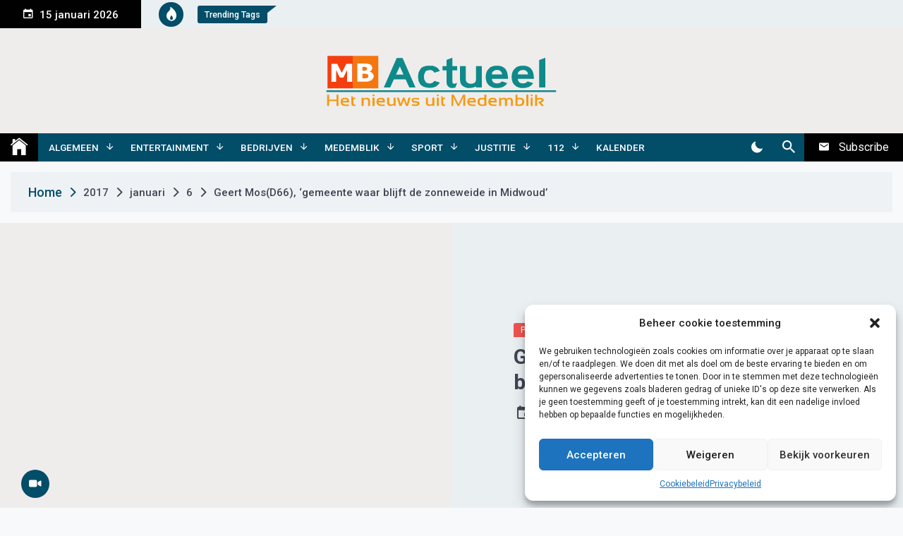

--- FILE ---
content_type: text/html; charset=UTF-8
request_url: https://www.medemblikactueel.nl/2017/01/06/geert-mosd66-gemeente-waar-blijft-de-zonneweide-in-midwoud/
body_size: 18379
content:
<!DOCTYPE html>
<html lang="nl-NL">
<head>
	<meta charset="UTF-8">
	<meta name="viewport" content="width=device-width, initial-scale=1">
	<link rel="profile" href="https://gmpg.org/xfn/11">
	        <style type="text/css">

            /****************FONT FAMILY**********************/
            /*-----------------------------------------------*/
                       
                       
            /********************PRIMARY COLOR ***********************/
            /*--------------------------------------------------------*/
                            /*********TEXT COLOR******/
                body a:hover,
                body .twp-tooltip,
                body .site-branding.twp-header-with-image .site-title a:hover,
                body p a,
                body .twp-post-format-with-bg.twp-post-format-white-bg span,
                body .twp-close button:hover,
                body .twp-post-style-2 a:hover,
                body .twp-tags-list a:before,
                body .entry-footer .tags-links a:before,
                body .twp-archive-layout-4 .twp-archive-post .entry-header .entry-meta .entry-meta-item ,
                body .twp-newsletter-section .twp-desc .twp-close button:hover,
                body .twp-breadcrumbs li.trail-begin a,
                body .desktop ul.twp-nav-menu > li > a:hover, .desktop ul.twp-nav-menu > li > a:focus-within,
                body .desktop div.twp-nav-menu > ul > li > a:hover,
                body .desktop div.twp-nav-menu > ul > li > a:focus-within,
                body .menu-description,
                body .comments-area .comment-respond .comment-form .logged-in-as a, .comments-area .comment-list li .comment-reply-link,
                body .comments-area #respond input#submit:hover,
                body .comments-area .comment-list li .comment-meta,
                body .twp-single-post .entry-content blockquote.wp-block-quote:before,
                body .twp-single-post .entry-content blockquote.wp-block-quote:after,
                body .twp-single-post .entry-content .wp-block-pullquote blockquote:before,
                body .twp-single-post .entry-content .wp-block-pullquote blockquote:after,
                body .twp-single-post .entry-content blockquote.wp-block-quote cite,
                body .twp-single-post .entry-content .wp-block-pullquote blockquote cite,
                body .widget figure a:before,
                body .twp-single-post figure a:before,
                body .widget.widget_calendar a,
                body .posts-navigation a:hover:before,
                body .posts-navigation a:hover:after,
                body .post-navigation .nav-next:hover .twp-icon,
                body .post-navigation .nav-previous:hover .twp-icon,
                body .twp-navbar-section .twp-site-feature .twp-nav-newsletter button:hover,
                body .twp-navbar-section .twp-site-feature .twp-nav-newsletter button:focus-within,
                body .twp-exclusive-post-list a:hover,
                body .twp-site-footer a:hover,
                body .twp-site-footer .site-info a,
                body .twp-topbar-section .twp-tag-section a:hover,
                body .twp-featured-post-section a:hover,
                body .twp-404 .page-title,
                body .no-results .page-title,
                body.dark-mode a:hover,
                body .comments-area .comment-respond .comment-form .logged-in-as a,
                body .comments-area .comment-list li .comment-reply-link {
                    color: #024d68 ;
                }
                @media (min-width: 992px) {
                    body .twp-topbar-section .twp-tag-section a:hover {
                        color: #024d68 ;
                    }
                }

                body p a:hover{
                    color: #404553;
                }
                body .twp-site-footer .site-info a{
                    color: white;
                }
                /******BACKGROUND COLOR*********/
                body .twp-primary-bg,
                body .twp-menu-icon-with-box .twp-line:before,
                body .twp-post-format-with-bg span,
                body .twp-arrow:hover,
                body .widget .gallery .slick-arrow,
                body .wp-block-gallery .slick-arrow,
                body .twp-slick-arrow .slick-arrow,
                body .twp-slick-dots .slick-dots .slick-active button,
                body .mc4wp-form input[type=submit],
                body .search-form input[type=submit],
                body .twp-archive-post .twp-read-more-btn,
                body .twp-archive-layout-4 .twp-archive-post .entry-header .entry-meta .entry-meta-item:hover,
                body .twp-scroll-top:hover,
                body .desktop ul.twp-nav-menu > li .sub-menu a:hover,
                body .desktop div.twp-nav-menu > ul > li .children a:hover,
                body .desktop ul.twp-nav-menu > li .sub-menu a:focus-within,
                body .desktop div.twp-nav-menu > ul > li .children a:focus-within,
                body .comments-area .comment-respond .comment-form .logged-in-as a:hover,
                body .comments-area .comment-list li .comment-reply-link:hover,
                body .comments-area #respond input#submit,
                body .widget .tagcloud a,
                body .twp-single-post .entry-footer .edit-link:before,
                body .twp-single-post .entry-footer .twp-icon,
                body .posts-navigation a:hover,
                body .post-navigation .nav-next:hover,
                body .post-navigation .nav-previous:hover,
                body .twp-pagination-numeric .nav-links a.current,
                body .twp-pagination-numeric .nav-links span.current,
                body .twp-navbar-section,
                body .twp-popular-post-list,
                body .twp-breaking-news-section .twp-title-section,
                body .twp-topbar-section .twp-tag-section .twp-icon span,
                body .twp-topbar-section .twp-tag-section .twp-tags-title span,
                body .twp-mobile-menu-section ul.nav-menu .menu-description,
                body .twp-mobile-menu-section ul.twp-nav-menu .menu-description{
                    background-color: #024d68;
                }
                body .comments-area #respond input#submit:hover{
                    background-color: transparent;
                }

                /*******BORDER COLOR******/
                body .widget .gallery .slick-arrow,
                body .wp-block-gallery .slick-arrow,
                body .twp-slick-arrow .slick-arrow,
                body .twp-slick-dots .slick-dots .slick-active button,
                body .desktop ul.twp-nav-menu > li > a,
                body .desktop div.twp-nav-menu > ul > li > a,
                body .comments-area #respond input#submit,
                body .twp-pagination-numeric .nav-links a.current,
                body .twp-pagination-numeric .nav-links span.current,
                body .comments-area .comment-respond .comment-form .logged-in-as a,
                body .comments-area .comment-list li .comment-reply-link{
                    border-color: #024d68;
                }

                body .twp-topbar-section .twp-tag-section .twp-tags-title span:after{
                    border-top-color: #024d68;
                }
               
            
            /***********************PRIMARY BG TEXT COLOR******************/
           /*-------------------------------------------------------------*/
                           /*****TEXT COLOR*****/
                body .twp-primary-bg,
                body .twp-post-format-with-bg span,
                body .twp-arrow:hover,
                body .widget .gallery .slick-arrow,
                body .wp-block-gallery .slick-arrow,
                body .twp-slick-arrow .slick-arrow,
                body .mc4wp-form input[type=submit],
                body .search-form input[type=submit],
                body .twp-archive-post .twp-read-more-btn,
                body .twp-archive-post .twp-read-more-btn:hover,
                body .twp-archive-layout-4 .twp-archive-post .entry-header .entry-meta .entry-meta-item:hover,
                body .twp-scroll-top:hover,
                body .desktop ul.twp-nav-menu > li .sub-menu a:hover,
                body .desktop div.twp-nav-menu > ul > li .children a:hover,
                body .desktop ul.twp-nav-menu > li .sub-menu a:focus-within,
                body .desktop div.twp-nav-menu > ul > li .children a:focus-within,
                body .desktop ul.twp-nav-menu > li a,
                body .desktop div.twp-nav-menu > ul > li a,
                body .comments-area .comment-respond .comment-form .logged-in-as a:hover, 
                body .comments-area .comment-list li .comment-reply-link:hover,
                body .comments-area #respond input#submit,
                body .widget .tagcloud a,
                body .widget .tagcloud a:visited,
                body .widget .tagcloud a:hover,
                body .twp-single-post .entry-footer .edit-link:before,
                body .twp-single-post .entry-footer .twp-icon,
                body .posts-navigation a:hover,
                body .twp-pagination-numeric .nav-links a.current,
                body .twp-pagination-numeric .nav-links span.current,
                body .twp-navbar-section,
                body .twp-navbar-section .twp-site-feature button,
                body .twp-popular-post-list,
                body .twp-popular-post-list .twp-post a,
                body .twp-popular-post-list .twp-post a:hover,
                body .twp-breaking-news-section .twp-title-section,
                body .twp-topbar-section .twp-tag-section .twp-icon span,
                body .twp-topbar-section .twp-tag-section .twp-tags-title span,
                body .twp-mobile-menu-section ul.nav-menu .menu-description,
                body .twp-mobile-menu-section ul.twp-nav-menu .menu-description{
                    color: #fff;
                }
                body .twp-menu-icon .twp-line,
                body .twp-menu-icon-with-box .twp-line,
                body .twp-archive-layout-4 .twp-archive-post .entry-header .entry-meta .entry-meta-item,
                body .posts-navigation a:hover:before,
                body .posts-navigation a:hover:after,
                body .post-navigation .nav-next:hover .twp-icon,
                body .post-navigation .nav-previous:hover .twp-icon,
                body .twp-breaking-news-section .twp-title-section:after, 
                body .twp-breaking-news-section .twp-title-section:before{
                    background-color: #fff;    
                }

                   

        </style>
<meta name='robots' content='index, follow, max-image-preview:large, max-snippet:-1, max-video-preview:-1' />
	<style>img:is([sizes="auto" i], [sizes^="auto," i]) { contain-intrinsic-size: 3000px 1500px }</style>
	            <meta property="og:locale" content="nl_NL">
                        <meta property="og:type" content="website">
                        <meta property="og:site_name" content="Medemblik Actueel">
                        <meta property="og:title" content="Geert Mos(D66), &#8216;gemeente waar blijft de zonneweide in Midwoud&#8217;">

                            <meta property="og:description" content="MIDWOUD - Geert Mos van de D66-fractie maakt zich zorgen...">
                            <meta property="og:url" content="https://www.medemblikactueel.nl/2017/01/06/geert-mosd66-gemeente-waar-blijft-de-zonneweide-in-midwoud/">
                        
                <meta property="og:image" content="http://medemblikactueel.nl/wp-content/uploads/2019/06/cropped-mblogo-2.png">
                <meta property="og:image:secure_url" content="http://medemblikactueel.nl/wp-content/uploads/2019/06/cropped-mblogo-2.png" />
                <meta property="og:image:alt" content="http://Geert%20Mos(D66),%20&#8216;gemeente%20waar%20blijft%20de%20zonneweide%20in%20Midwoud&#8217;" />

            
                        <meta property="twitter:card" content="summary_large_image">
                            <meta property="twitter:title" content="Geert Mos(D66), &#8216;gemeente waar blijft de zonneweide in Midwoud&#8217;">

                            <meta property="twitter:description" content="MIDWOUD - Geert Mos van de D66-fractie maakt zich zorgen over het uitblijven van de zonneweide in Midwoud, 1 van...">
            
        <meta property="og:title" content="Geert Mos(D66), ‘gemeente waar blijft de zonneweide in Midwoud’"/>
<meta property="og:description" content="MIDWOUD - Geert Mos van de D66-fractie maakt zich zorgen over het uitblijven van de zonneweide in Midwoud, 1 van de paradepaardjes van wethouder Hans Tigges. Nu"/>
<meta property="og:image" content="https://www.medemblikactueel.nl/"/>
<meta property="og:type" content="article"/>
<meta property="og:article:published_time" content="2017-01-06 12:00:54"/>
<meta property="og:article:modified_time" content="2017-01-06 12:00:54"/>
<meta property="og:article:tag" content="d66"/>
<meta property="og:article:tag" content="geert mos"/>
<meta property="og:article:tag" content="gemeente"/>
<meta property="og:article:tag" content="midwoud"/>
<meta property="og:article:tag" content="zonneweide"/>
<meta name="twitter:card" content="summary">
<meta name="twitter:title" content="Geert Mos(D66), ‘gemeente waar blijft de zonneweide in Midwoud’"/>
<meta name="twitter:description" content="MIDWOUD - Geert Mos van de D66-fractie maakt zich zorgen over het uitblijven van de zonneweide in Midwoud, 1 van de paradepaardjes van wethouder Hans Tigges. Nu"/>
<meta name="twitter:image" content="https://www.medemblikactueel.nl/"/>
<meta name="author" content="Redactie"/>

	<!-- This site is optimized with the Yoast SEO plugin v26.7 - https://yoast.com/wordpress/plugins/seo/ -->
	<title>Geert Mos(D66), &#039;gemeente waar blijft de zonneweide in Midwoud&#039; - Medemblik Actueel</title>
	<link rel="canonical" href="https://www.medemblikactueel.nl/2017/01/06/geert-mosd66-gemeente-waar-blijft-de-zonneweide-in-midwoud/" />
	<meta property="og:url" content="https://www.medemblikactueel.nl/2017/01/06/geert-mosd66-gemeente-waar-blijft-de-zonneweide-in-midwoud/" />
	<meta property="og:site_name" content="Medemblik Actueel" />
	<meta property="article:published_time" content="2017-01-06T11:00:54+00:00" />
	<meta name="author" content="Redactie" />
	<meta name="twitter:label1" content="Geschreven door" />
	<meta name="twitter:data1" content="Redactie" />
	<meta name="twitter:label2" content="Geschatte leestijd" />
	<meta name="twitter:data2" content="1 minuut" />
	<script type="application/ld+json" class="yoast-schema-graph">{"@context":"https://schema.org","@graph":[{"@type":"Article","@id":"https://www.medemblikactueel.nl/2017/01/06/geert-mosd66-gemeente-waar-blijft-de-zonneweide-in-midwoud/#article","isPartOf":{"@id":"https://www.medemblikactueel.nl/2017/01/06/geert-mosd66-gemeente-waar-blijft-de-zonneweide-in-midwoud/"},"author":{"name":"Redactie","@id":"https://www.medemblikactueel.nl/#/schema/person/c692f7f2c580a8cfcda14807f70b5ba0"},"headline":"Geert Mos(D66), &#8216;gemeente waar blijft de zonneweide in Midwoud&#8217;","datePublished":"2017-01-06T11:00:54+00:00","mainEntityOfPage":{"@id":"https://www.medemblikactueel.nl/2017/01/06/geert-mosd66-gemeente-waar-blijft-de-zonneweide-in-midwoud/"},"wordCount":217,"publisher":{"@id":"https://www.medemblikactueel.nl/#organization"},"image":{"@id":"https://www.medemblikactueel.nl/2017/01/06/geert-mosd66-gemeente-waar-blijft-de-zonneweide-in-midwoud/#primaryimage"},"thumbnailUrl":"","keywords":["d66","geert mos","gemeente","midwoud","zonneweide"],"articleSection":["Politiek"],"inLanguage":"nl-NL"},{"@type":"WebPage","@id":"https://www.medemblikactueel.nl/2017/01/06/geert-mosd66-gemeente-waar-blijft-de-zonneweide-in-midwoud/","url":"https://www.medemblikactueel.nl/2017/01/06/geert-mosd66-gemeente-waar-blijft-de-zonneweide-in-midwoud/","name":"Geert Mos(D66), 'gemeente waar blijft de zonneweide in Midwoud' - Medemblik Actueel","isPartOf":{"@id":"https://www.medemblikactueel.nl/#website"},"primaryImageOfPage":{"@id":"https://www.medemblikactueel.nl/2017/01/06/geert-mosd66-gemeente-waar-blijft-de-zonneweide-in-midwoud/#primaryimage"},"image":{"@id":"https://www.medemblikactueel.nl/2017/01/06/geert-mosd66-gemeente-waar-blijft-de-zonneweide-in-midwoud/#primaryimage"},"thumbnailUrl":"","datePublished":"2017-01-06T11:00:54+00:00","breadcrumb":{"@id":"https://www.medemblikactueel.nl/2017/01/06/geert-mosd66-gemeente-waar-blijft-de-zonneweide-in-midwoud/#breadcrumb"},"inLanguage":"nl-NL","potentialAction":[{"@type":"ReadAction","target":["https://www.medemblikactueel.nl/2017/01/06/geert-mosd66-gemeente-waar-blijft-de-zonneweide-in-midwoud/"]}]},{"@type":"ImageObject","inLanguage":"nl-NL","@id":"https://www.medemblikactueel.nl/2017/01/06/geert-mosd66-gemeente-waar-blijft-de-zonneweide-in-midwoud/#primaryimage","url":"","contentUrl":""},{"@type":"BreadcrumbList","@id":"https://www.medemblikactueel.nl/2017/01/06/geert-mosd66-gemeente-waar-blijft-de-zonneweide-in-midwoud/#breadcrumb","itemListElement":[{"@type":"ListItem","position":1,"name":"Home","item":"https://www.medemblikactueel.nl/"},{"@type":"ListItem","position":2,"name":"Geert Mos(D66), &#8216;gemeente waar blijft de zonneweide in Midwoud&#8217;"}]},{"@type":"WebSite","@id":"https://www.medemblikactueel.nl/#website","url":"https://www.medemblikactueel.nl/","name":"Medemblik Actueel","description":"Wij zijn altijd actueel","publisher":{"@id":"https://www.medemblikactueel.nl/#organization"},"potentialAction":[{"@type":"SearchAction","target":{"@type":"EntryPoint","urlTemplate":"https://www.medemblikactueel.nl/?s={search_term_string}"},"query-input":{"@type":"PropertyValueSpecification","valueRequired":true,"valueName":"search_term_string"}}],"inLanguage":"nl-NL"},{"@type":"Organization","@id":"https://www.medemblikactueel.nl/#organization","name":"Medemblik Actueel","url":"https://www.medemblikactueel.nl/","logo":{"@type":"ImageObject","inLanguage":"nl-NL","@id":"https://www.medemblikactueel.nl/#/schema/logo/image/","url":"https://www.medemblikactueel.nl/wp-content/uploads/2019/07/cropped-cropped-cropped-mklogofacebook-1-1.png","contentUrl":"https://www.medemblikactueel.nl/wp-content/uploads/2019/07/cropped-cropped-cropped-mklogofacebook-1-1.png","width":382,"height":90,"caption":"Medemblik Actueel"},"image":{"@id":"https://www.medemblikactueel.nl/#/schema/logo/image/"}},{"@type":"Person","@id":"https://www.medemblikactueel.nl/#/schema/person/c692f7f2c580a8cfcda14807f70b5ba0","name":"Redactie","description":"Dit is het account van de redactie van Medemblik Actueel. De redactie bestaat uit meerdere personen die gezamenlijk 1 redactioneel account gebruiken.","sameAs":["http://medemblikactueel.nl"],"url":"https://www.medemblikactueel.nl/author/info_rew9e5zp/"}]}</script>
	<!-- / Yoast SEO plugin. -->


<link rel='dns-prefetch' href='//www.medemblikactueel.nl' />
<link rel='dns-prefetch' href='//www.googletagmanager.com' />
<link rel='dns-prefetch' href='//fonts.googleapis.com' />
<link rel='dns-prefetch' href='//pagead2.googlesyndication.com' />
<link rel="alternate" type="application/rss+xml" title="Medemblik Actueel &raquo; feed" href="https://www.medemblikactueel.nl/feed/" />
<link rel="alternate" type="application/rss+xml" title="Medemblik Actueel &raquo; reacties feed" href="https://www.medemblikactueel.nl/comments/feed/" />
<link rel="alternate" type="application/rss+xml" title="Medemblik Actueel &raquo; Geert Mos(D66), &#8216;gemeente waar blijft de zonneweide in Midwoud&#8217; reacties feed" href="https://www.medemblikactueel.nl/2017/01/06/geert-mosd66-gemeente-waar-blijft-de-zonneweide-in-midwoud/feed/" />
<script>
window._wpemojiSettings = {"baseUrl":"https:\/\/s.w.org\/images\/core\/emoji\/16.0.1\/72x72\/","ext":".png","svgUrl":"https:\/\/s.w.org\/images\/core\/emoji\/16.0.1\/svg\/","svgExt":".svg","source":{"concatemoji":"https:\/\/www.medemblikactueel.nl\/wp-includes\/js\/wp-emoji-release.min.js?ver=6.8.3"}};
/*! This file is auto-generated */
!function(s,n){var o,i,e;function c(e){try{var t={supportTests:e,timestamp:(new Date).valueOf()};sessionStorage.setItem(o,JSON.stringify(t))}catch(e){}}function p(e,t,n){e.clearRect(0,0,e.canvas.width,e.canvas.height),e.fillText(t,0,0);var t=new Uint32Array(e.getImageData(0,0,e.canvas.width,e.canvas.height).data),a=(e.clearRect(0,0,e.canvas.width,e.canvas.height),e.fillText(n,0,0),new Uint32Array(e.getImageData(0,0,e.canvas.width,e.canvas.height).data));return t.every(function(e,t){return e===a[t]})}function u(e,t){e.clearRect(0,0,e.canvas.width,e.canvas.height),e.fillText(t,0,0);for(var n=e.getImageData(16,16,1,1),a=0;a<n.data.length;a++)if(0!==n.data[a])return!1;return!0}function f(e,t,n,a){switch(t){case"flag":return n(e,"\ud83c\udff3\ufe0f\u200d\u26a7\ufe0f","\ud83c\udff3\ufe0f\u200b\u26a7\ufe0f")?!1:!n(e,"\ud83c\udde8\ud83c\uddf6","\ud83c\udde8\u200b\ud83c\uddf6")&&!n(e,"\ud83c\udff4\udb40\udc67\udb40\udc62\udb40\udc65\udb40\udc6e\udb40\udc67\udb40\udc7f","\ud83c\udff4\u200b\udb40\udc67\u200b\udb40\udc62\u200b\udb40\udc65\u200b\udb40\udc6e\u200b\udb40\udc67\u200b\udb40\udc7f");case"emoji":return!a(e,"\ud83e\udedf")}return!1}function g(e,t,n,a){var r="undefined"!=typeof WorkerGlobalScope&&self instanceof WorkerGlobalScope?new OffscreenCanvas(300,150):s.createElement("canvas"),o=r.getContext("2d",{willReadFrequently:!0}),i=(o.textBaseline="top",o.font="600 32px Arial",{});return e.forEach(function(e){i[e]=t(o,e,n,a)}),i}function t(e){var t=s.createElement("script");t.src=e,t.defer=!0,s.head.appendChild(t)}"undefined"!=typeof Promise&&(o="wpEmojiSettingsSupports",i=["flag","emoji"],n.supports={everything:!0,everythingExceptFlag:!0},e=new Promise(function(e){s.addEventListener("DOMContentLoaded",e,{once:!0})}),new Promise(function(t){var n=function(){try{var e=JSON.parse(sessionStorage.getItem(o));if("object"==typeof e&&"number"==typeof e.timestamp&&(new Date).valueOf()<e.timestamp+604800&&"object"==typeof e.supportTests)return e.supportTests}catch(e){}return null}();if(!n){if("undefined"!=typeof Worker&&"undefined"!=typeof OffscreenCanvas&&"undefined"!=typeof URL&&URL.createObjectURL&&"undefined"!=typeof Blob)try{var e="postMessage("+g.toString()+"("+[JSON.stringify(i),f.toString(),p.toString(),u.toString()].join(",")+"));",a=new Blob([e],{type:"text/javascript"}),r=new Worker(URL.createObjectURL(a),{name:"wpTestEmojiSupports"});return void(r.onmessage=function(e){c(n=e.data),r.terminate(),t(n)})}catch(e){}c(n=g(i,f,p,u))}t(n)}).then(function(e){for(var t in e)n.supports[t]=e[t],n.supports.everything=n.supports.everything&&n.supports[t],"flag"!==t&&(n.supports.everythingExceptFlag=n.supports.everythingExceptFlag&&n.supports[t]);n.supports.everythingExceptFlag=n.supports.everythingExceptFlag&&!n.supports.flag,n.DOMReady=!1,n.readyCallback=function(){n.DOMReady=!0}}).then(function(){return e}).then(function(){var e;n.supports.everything||(n.readyCallback(),(e=n.source||{}).concatemoji?t(e.concatemoji):e.wpemoji&&e.twemoji&&(t(e.twemoji),t(e.wpemoji)))}))}((window,document),window._wpemojiSettings);
</script>
<link rel='stylesheet' id='dashicons-css' href='https://www.medemblikactueel.nl/wp-includes/css/dashicons.min.css?ver=6.8.3' media='all' />
<link rel='stylesheet' id='post-views-counter-frontend-css' href='https://www.medemblikactueel.nl/wp-content/plugins/post-views-counter/css/frontend.css?ver=1.7.0' media='all' />
<style id='wp-emoji-styles-inline-css'>

	img.wp-smiley, img.emoji {
		display: inline !important;
		border: none !important;
		box-shadow: none !important;
		height: 1em !important;
		width: 1em !important;
		margin: 0 0.07em !important;
		vertical-align: -0.1em !important;
		background: none !important;
		padding: 0 !important;
	}
</style>
<link rel='stylesheet' id='wp-block-library-css' href='https://www.medemblikactueel.nl/wp-includes/css/dist/block-library/style.min.css?ver=6.8.3' media='all' />
<style id='classic-theme-styles-inline-css'>
/*! This file is auto-generated */
.wp-block-button__link{color:#fff;background-color:#32373c;border-radius:9999px;box-shadow:none;text-decoration:none;padding:calc(.667em + 2px) calc(1.333em + 2px);font-size:1.125em}.wp-block-file__button{background:#32373c;color:#fff;text-decoration:none}
</style>
<style id='global-styles-inline-css'>
:root{--wp--preset--aspect-ratio--square: 1;--wp--preset--aspect-ratio--4-3: 4/3;--wp--preset--aspect-ratio--3-4: 3/4;--wp--preset--aspect-ratio--3-2: 3/2;--wp--preset--aspect-ratio--2-3: 2/3;--wp--preset--aspect-ratio--16-9: 16/9;--wp--preset--aspect-ratio--9-16: 9/16;--wp--preset--color--black: #000000;--wp--preset--color--cyan-bluish-gray: #abb8c3;--wp--preset--color--white: #ffffff;--wp--preset--color--pale-pink: #f78da7;--wp--preset--color--vivid-red: #cf2e2e;--wp--preset--color--luminous-vivid-orange: #ff6900;--wp--preset--color--luminous-vivid-amber: #fcb900;--wp--preset--color--light-green-cyan: #7bdcb5;--wp--preset--color--vivid-green-cyan: #00d084;--wp--preset--color--pale-cyan-blue: #8ed1fc;--wp--preset--color--vivid-cyan-blue: #0693e3;--wp--preset--color--vivid-purple: #9b51e0;--wp--preset--gradient--vivid-cyan-blue-to-vivid-purple: linear-gradient(135deg,rgba(6,147,227,1) 0%,rgb(155,81,224) 100%);--wp--preset--gradient--light-green-cyan-to-vivid-green-cyan: linear-gradient(135deg,rgb(122,220,180) 0%,rgb(0,208,130) 100%);--wp--preset--gradient--luminous-vivid-amber-to-luminous-vivid-orange: linear-gradient(135deg,rgba(252,185,0,1) 0%,rgba(255,105,0,1) 100%);--wp--preset--gradient--luminous-vivid-orange-to-vivid-red: linear-gradient(135deg,rgba(255,105,0,1) 0%,rgb(207,46,46) 100%);--wp--preset--gradient--very-light-gray-to-cyan-bluish-gray: linear-gradient(135deg,rgb(238,238,238) 0%,rgb(169,184,195) 100%);--wp--preset--gradient--cool-to-warm-spectrum: linear-gradient(135deg,rgb(74,234,220) 0%,rgb(151,120,209) 20%,rgb(207,42,186) 40%,rgb(238,44,130) 60%,rgb(251,105,98) 80%,rgb(254,248,76) 100%);--wp--preset--gradient--blush-light-purple: linear-gradient(135deg,rgb(255,206,236) 0%,rgb(152,150,240) 100%);--wp--preset--gradient--blush-bordeaux: linear-gradient(135deg,rgb(254,205,165) 0%,rgb(254,45,45) 50%,rgb(107,0,62) 100%);--wp--preset--gradient--luminous-dusk: linear-gradient(135deg,rgb(255,203,112) 0%,rgb(199,81,192) 50%,rgb(65,88,208) 100%);--wp--preset--gradient--pale-ocean: linear-gradient(135deg,rgb(255,245,203) 0%,rgb(182,227,212) 50%,rgb(51,167,181) 100%);--wp--preset--gradient--electric-grass: linear-gradient(135deg,rgb(202,248,128) 0%,rgb(113,206,126) 100%);--wp--preset--gradient--midnight: linear-gradient(135deg,rgb(2,3,129) 0%,rgb(40,116,252) 100%);--wp--preset--font-size--small: 13px;--wp--preset--font-size--medium: 20px;--wp--preset--font-size--large: 36px;--wp--preset--font-size--x-large: 42px;--wp--preset--spacing--20: 0.44rem;--wp--preset--spacing--30: 0.67rem;--wp--preset--spacing--40: 1rem;--wp--preset--spacing--50: 1.5rem;--wp--preset--spacing--60: 2.25rem;--wp--preset--spacing--70: 3.38rem;--wp--preset--spacing--80: 5.06rem;--wp--preset--shadow--natural: 6px 6px 9px rgba(0, 0, 0, 0.2);--wp--preset--shadow--deep: 12px 12px 50px rgba(0, 0, 0, 0.4);--wp--preset--shadow--sharp: 6px 6px 0px rgba(0, 0, 0, 0.2);--wp--preset--shadow--outlined: 6px 6px 0px -3px rgba(255, 255, 255, 1), 6px 6px rgba(0, 0, 0, 1);--wp--preset--shadow--crisp: 6px 6px 0px rgba(0, 0, 0, 1);}:where(.is-layout-flex){gap: 0.5em;}:where(.is-layout-grid){gap: 0.5em;}body .is-layout-flex{display: flex;}.is-layout-flex{flex-wrap: wrap;align-items: center;}.is-layout-flex > :is(*, div){margin: 0;}body .is-layout-grid{display: grid;}.is-layout-grid > :is(*, div){margin: 0;}:where(.wp-block-columns.is-layout-flex){gap: 2em;}:where(.wp-block-columns.is-layout-grid){gap: 2em;}:where(.wp-block-post-template.is-layout-flex){gap: 1.25em;}:where(.wp-block-post-template.is-layout-grid){gap: 1.25em;}.has-black-color{color: var(--wp--preset--color--black) !important;}.has-cyan-bluish-gray-color{color: var(--wp--preset--color--cyan-bluish-gray) !important;}.has-white-color{color: var(--wp--preset--color--white) !important;}.has-pale-pink-color{color: var(--wp--preset--color--pale-pink) !important;}.has-vivid-red-color{color: var(--wp--preset--color--vivid-red) !important;}.has-luminous-vivid-orange-color{color: var(--wp--preset--color--luminous-vivid-orange) !important;}.has-luminous-vivid-amber-color{color: var(--wp--preset--color--luminous-vivid-amber) !important;}.has-light-green-cyan-color{color: var(--wp--preset--color--light-green-cyan) !important;}.has-vivid-green-cyan-color{color: var(--wp--preset--color--vivid-green-cyan) !important;}.has-pale-cyan-blue-color{color: var(--wp--preset--color--pale-cyan-blue) !important;}.has-vivid-cyan-blue-color{color: var(--wp--preset--color--vivid-cyan-blue) !important;}.has-vivid-purple-color{color: var(--wp--preset--color--vivid-purple) !important;}.has-black-background-color{background-color: var(--wp--preset--color--black) !important;}.has-cyan-bluish-gray-background-color{background-color: var(--wp--preset--color--cyan-bluish-gray) !important;}.has-white-background-color{background-color: var(--wp--preset--color--white) !important;}.has-pale-pink-background-color{background-color: var(--wp--preset--color--pale-pink) !important;}.has-vivid-red-background-color{background-color: var(--wp--preset--color--vivid-red) !important;}.has-luminous-vivid-orange-background-color{background-color: var(--wp--preset--color--luminous-vivid-orange) !important;}.has-luminous-vivid-amber-background-color{background-color: var(--wp--preset--color--luminous-vivid-amber) !important;}.has-light-green-cyan-background-color{background-color: var(--wp--preset--color--light-green-cyan) !important;}.has-vivid-green-cyan-background-color{background-color: var(--wp--preset--color--vivid-green-cyan) !important;}.has-pale-cyan-blue-background-color{background-color: var(--wp--preset--color--pale-cyan-blue) !important;}.has-vivid-cyan-blue-background-color{background-color: var(--wp--preset--color--vivid-cyan-blue) !important;}.has-vivid-purple-background-color{background-color: var(--wp--preset--color--vivid-purple) !important;}.has-black-border-color{border-color: var(--wp--preset--color--black) !important;}.has-cyan-bluish-gray-border-color{border-color: var(--wp--preset--color--cyan-bluish-gray) !important;}.has-white-border-color{border-color: var(--wp--preset--color--white) !important;}.has-pale-pink-border-color{border-color: var(--wp--preset--color--pale-pink) !important;}.has-vivid-red-border-color{border-color: var(--wp--preset--color--vivid-red) !important;}.has-luminous-vivid-orange-border-color{border-color: var(--wp--preset--color--luminous-vivid-orange) !important;}.has-luminous-vivid-amber-border-color{border-color: var(--wp--preset--color--luminous-vivid-amber) !important;}.has-light-green-cyan-border-color{border-color: var(--wp--preset--color--light-green-cyan) !important;}.has-vivid-green-cyan-border-color{border-color: var(--wp--preset--color--vivid-green-cyan) !important;}.has-pale-cyan-blue-border-color{border-color: var(--wp--preset--color--pale-cyan-blue) !important;}.has-vivid-cyan-blue-border-color{border-color: var(--wp--preset--color--vivid-cyan-blue) !important;}.has-vivid-purple-border-color{border-color: var(--wp--preset--color--vivid-purple) !important;}.has-vivid-cyan-blue-to-vivid-purple-gradient-background{background: var(--wp--preset--gradient--vivid-cyan-blue-to-vivid-purple) !important;}.has-light-green-cyan-to-vivid-green-cyan-gradient-background{background: var(--wp--preset--gradient--light-green-cyan-to-vivid-green-cyan) !important;}.has-luminous-vivid-amber-to-luminous-vivid-orange-gradient-background{background: var(--wp--preset--gradient--luminous-vivid-amber-to-luminous-vivid-orange) !important;}.has-luminous-vivid-orange-to-vivid-red-gradient-background{background: var(--wp--preset--gradient--luminous-vivid-orange-to-vivid-red) !important;}.has-very-light-gray-to-cyan-bluish-gray-gradient-background{background: var(--wp--preset--gradient--very-light-gray-to-cyan-bluish-gray) !important;}.has-cool-to-warm-spectrum-gradient-background{background: var(--wp--preset--gradient--cool-to-warm-spectrum) !important;}.has-blush-light-purple-gradient-background{background: var(--wp--preset--gradient--blush-light-purple) !important;}.has-blush-bordeaux-gradient-background{background: var(--wp--preset--gradient--blush-bordeaux) !important;}.has-luminous-dusk-gradient-background{background: var(--wp--preset--gradient--luminous-dusk) !important;}.has-pale-ocean-gradient-background{background: var(--wp--preset--gradient--pale-ocean) !important;}.has-electric-grass-gradient-background{background: var(--wp--preset--gradient--electric-grass) !important;}.has-midnight-gradient-background{background: var(--wp--preset--gradient--midnight) !important;}.has-small-font-size{font-size: var(--wp--preset--font-size--small) !important;}.has-medium-font-size{font-size: var(--wp--preset--font-size--medium) !important;}.has-large-font-size{font-size: var(--wp--preset--font-size--large) !important;}.has-x-large-font-size{font-size: var(--wp--preset--font-size--x-large) !important;}
:where(.wp-block-post-template.is-layout-flex){gap: 1.25em;}:where(.wp-block-post-template.is-layout-grid){gap: 1.25em;}
:where(.wp-block-columns.is-layout-flex){gap: 2em;}:where(.wp-block-columns.is-layout-grid){gap: 2em;}
:root :where(.wp-block-pullquote){font-size: 1.5em;line-height: 1.6;}
</style>
<link rel='stylesheet' id='Total_Soft_Poll-css' href='https://www.medemblikactueel.nl/wp-content/plugins/TS-Poll/CSS/Total-Soft-Poll-Widget.css?ver=6.8.3' media='all' />
<link rel='stylesheet' id='fontawesome-css-css' href='https://www.medemblikactueel.nl/wp-content/plugins/TS-Poll/CSS/totalsoft.css?ver=6.8.3' media='all' />
<link rel='stylesheet' id='gn-frontend-gnfollow-style-css' href='https://www.medemblikactueel.nl/wp-content/plugins/gn-publisher/assets/css/gn-frontend-gnfollow.min.css?ver=1.5.26' media='all' />
<link rel='stylesheet' id='theme-powerkit-admin-social-icons-css' href='https://www.medemblikactueel.nl/wp-content/plugins/theme-powerkit/assets/css/social-icons.min.css?ver=6.8.3' media='all' />
<link rel='stylesheet' id='theme-powerkit-admin-style-css' href='https://www.medemblikactueel.nl/wp-content/plugins/theme-powerkit/assets/css/style.css?ver=6.8.3' media='all' />
<link rel='stylesheet' id='cmplz-general-css' href='https://www.medemblikactueel.nl/wp-content/plugins/complianz-gdpr/assets/css/cookieblocker.min.css?ver=1730110455' media='all' />
<link rel='stylesheet' id='telegram-google-fonts-css' href='https://fonts.googleapis.com/css?family=Roboto:100,300,400,500,700|Roboto:100,300,400,500,700' media='all' />
<link rel='stylesheet' id='telegram-style-css' href='https://www.medemblikactueel.nl/wp-content/themes/telegram-pro/style.css?ver=1.0.0' media='all' />
<link rel='stylesheet' id='slick-css' href='https://www.medemblikactueel.nl/wp-content/themes/telegram-pro/assets/resources/slick/css/slick.min.css?ver=6.8.3' media='all' />
<link rel='stylesheet' id='ionicons-css' href='https://www.medemblikactueel.nl/wp-content/themes/telegram-pro/assets/resources/ionicons/css/ionicons.min.css?ver=6.8.3' media='all' />
<link rel='stylesheet' id='magnific-css' href='https://www.medemblikactueel.nl/wp-content/themes/telegram-pro/assets/resources/magnific/css/magnific-popup.css?ver=6.8.3' media='all' />
<script id="post-views-counter-frontend-js-before">
var pvcArgsFrontend = {"mode":"js","postID":89002,"requestURL":"https:\/\/www.medemblikactueel.nl\/wp-admin\/admin-ajax.php","nonce":"8c45fc25b0","dataStorage":"cookies","multisite":false,"path":"\/","domain":""};
</script>
<script src="https://www.medemblikactueel.nl/wp-content/plugins/post-views-counter/js/frontend.js?ver=1.7.0" id="post-views-counter-frontend-js"></script>
<script src="https://www.medemblikactueel.nl/wp-includes/js/jquery/jquery.min.js?ver=3.7.1" id="jquery-core-js"></script>
<script src="https://www.medemblikactueel.nl/wp-includes/js/jquery/jquery-migrate.min.js?ver=3.4.1" id="jquery-migrate-js"></script>
<script src="https://www.medemblikactueel.nl/wp-includes/js/jquery/ui/core.min.js?ver=1.13.3" id="jquery-ui-core-js"></script>
<script id="Total_Soft_Poll-js-extra">
var object = {"ajaxurl":"https:\/\/www.medemblikactueel.nl\/wp-admin\/admin-ajax.php"};
</script>
<script src="https://www.medemblikactueel.nl/wp-content/plugins/TS-Poll/JS/Total-Soft-Poll-Widget.js?ver=6.8.3" id="Total_Soft_Poll-js"></script>

<!-- Google tag (gtag.js) snippet toegevoegd door Site Kit -->
<!-- Google Analytics snippet toegevoegd door Site Kit -->
<script src="https://www.googletagmanager.com/gtag/js?id=GT-K8MBNHJ" id="google_gtagjs-js" async></script>
<script id="google_gtagjs-js-after">
window.dataLayer = window.dataLayer || [];function gtag(){dataLayer.push(arguments);}
gtag("set","linker",{"domains":["www.medemblikactueel.nl"]});
gtag("js", new Date());
gtag("set", "developer_id.dZTNiMT", true);
gtag("config", "GT-K8MBNHJ");
</script>
<link rel="https://api.w.org/" href="https://www.medemblikactueel.nl/wp-json/" /><link rel="alternate" title="JSON" type="application/json" href="https://www.medemblikactueel.nl/wp-json/wp/v2/posts/89002" /><link rel="EditURI" type="application/rsd+xml" title="RSD" href="https://www.medemblikactueel.nl/xmlrpc.php?rsd" />
<meta name="generator" content="WordPress 6.8.3" />
<link rel='shortlink' href='https://www.medemblikactueel.nl/?p=89002' />
<link rel="alternate" title="oEmbed (JSON)" type="application/json+oembed" href="https://www.medemblikactueel.nl/wp-json/oembed/1.0/embed?url=https%3A%2F%2Fwww.medemblikactueel.nl%2F2017%2F01%2F06%2Fgeert-mosd66-gemeente-waar-blijft-de-zonneweide-in-midwoud%2F" />
<link rel="alternate" title="oEmbed (XML)" type="text/xml+oembed" href="https://www.medemblikactueel.nl/wp-json/oembed/1.0/embed?url=https%3A%2F%2Fwww.medemblikactueel.nl%2F2017%2F01%2F06%2Fgeert-mosd66-gemeente-waar-blijft-de-zonneweide-in-midwoud%2F&#038;format=xml" />
<meta property="fb:app_id" content=""/><meta name="generator" content="Site Kit by Google 1.170.0" />		<style type="text/css">
																										</style>
					<style>.cmplz-hidden {
					display: none !important;
				}</style><link rel="pingback" href="https://www.medemblikactueel.nl/xmlrpc.php">
<!-- Google AdSense meta tags toegevoegd door Site Kit -->
<meta name="google-adsense-platform-account" content="ca-host-pub-2644536267352236">
<meta name="google-adsense-platform-domain" content="sitekit.withgoogle.com">
<!-- Einde Google AdSense meta tags toegevoegd door Site Kit -->
		<style type="text/css">
					.site-title,
			.site-description {
				position: absolute;
				clip: rect(1px, 1px, 1px, 1px);
				}
					</style>
		
<!-- Google AdSense snippet toegevoegd door Site Kit -->
<script async src="https://pagead2.googlesyndication.com/pagead/js/adsbygoogle.js?client=ca-pub-3302135347757174&amp;host=ca-host-pub-2644536267352236" crossorigin="anonymous"></script>

<!-- Einde Google AdSense snippet toegevoegd door Site Kit -->
<link rel="icon" href="https://www.medemblikactueel.nl/wp-content/uploads/2021/09/cropped-cropped-cropped-mbactueelwatermerkgoogle-32x32.png" sizes="32x32" />
<link rel="icon" href="https://www.medemblikactueel.nl/wp-content/uploads/2021/09/cropped-cropped-cropped-mbactueelwatermerkgoogle-192x192.png" sizes="192x192" />
<link rel="apple-touch-icon" href="https://www.medemblikactueel.nl/wp-content/uploads/2021/09/cropped-cropped-cropped-mbactueelwatermerkgoogle-180x180.png" />
<meta name="msapplication-TileImage" content="https://www.medemblikactueel.nl/wp-content/uploads/2021/09/cropped-cropped-cropped-mbactueelwatermerkgoogle-270x270.png" />
</head>

<body data-cmplz=1 class="wp-singular post-template-default single single-post postid-89002 single-format-video wp-custom-logo wp-theme-telegram-pro theme-powerkit right-sidebar">
		<div id="page" class="site">
	<a class="skip-link screen-reader-text" href="#skip-link-to-content">Skip to content</a>
	
	
	<div class="twp-topbar-section">
		<div class="twp-container-fluid twp-no-gap">
			<div class="twp-d-flex">
								<div class="twp-date-section">
					<span><i class="ion ion-md-calendar"></i></span>
					15 januari 2026				</div>
								<div class="twp-tag-section">
					            <div class="twp-top-tag twp-d-flex">
                                    <div class="twp-icon">
                        <span><i class="ion ion-ios-flame"></i></span>
                    </div>
                                                    <div class="twp-tags-title">
                        <span>Trending Tags</span>
                    </div>
                                <div class="twp-tags-list">
                                    </div>
            </div>

            				</div>
				<div class="twp-social-menu-section">
									</div>								
			</div>
		</div>
	</div>
		<header id="masthead" class="site-header">
		<div class="site-branding ">
			<div class="twp-header-image bg-image" style="background-image:url()"></div>
			<div class="twp-container">
								<div class="twp-center">
					<div class="twp-logo-section">
						<a href="https://www.medemblikactueel.nl/" class="custom-logo-link" rel="home"><img width="382" height="90" src="https://www.medemblikactueel.nl/wp-content/uploads/2019/07/cropped-cropped-cropped-mklogofacebook-1-1.png" class="custom-logo" alt="Medemblik Actueel" decoding="async" /></a>								<p class="site-title"><a href="https://www.medemblikactueel.nl/" rel="home">Medemblik Actueel</a></p>
																<p class="site-description">Wij zijn altijd actueel</p>
											</div>
									</div>
			</div>
		</div><!-- .site-branding -->
				<div class="twp-navbar-section" id="twp-navigation-bar">
			<div class="twp-container twp-no-gap">
				<div class="twp-d-flex twp-wrapper">
					<nav id="site-navigation" class="main-navigation twp-site-navigation desktop">
						<div class="menu-hoofdmenu-container"><ul id="primary-menu" class="twp-nav-menu"><li class="brand-home"><a title="Home" href="https://www.medemblikactueel.nl"><span class='ion ion-ios-home'></span></a></li><li id="menu-item-161029" class="menu-item menu-item-type-taxonomy menu-item-object-category menu-item-has-children menu-item-161029"><a href="https://www.medemblikactueel.nl/category/algemeen/">Algemeen</a>
<ul class="sub-menu">
	<li id="menu-item-161030" class="menu-item menu-item-type-taxonomy menu-item-object-category menu-item-161030"><a href="https://www.medemblikactueel.nl/category/algemeen/audio/">Audio</a></li>
	<li id="menu-item-161031" class="menu-item menu-item-type-taxonomy menu-item-object-category menu-item-161031"><a href="https://www.medemblikactueel.nl/category/algemeen/bijeenkomsten/">Bijeenkomsten</a></li>
	<li id="menu-item-161048" class="menu-item menu-item-type-taxonomy menu-item-object-category menu-item-has-children menu-item-161048"><a href="https://www.medemblikactueel.nl/category/column/">Column</a>
	<ul class="sub-menu">
		<li id="menu-item-161049" class="menu-item menu-item-type-taxonomy menu-item-object-category menu-item-161049"><a href="https://www.medemblikactueel.nl/category/column/brugklas-blog/">Brugklas blog</a></li>
		<li id="menu-item-161050" class="menu-item menu-item-type-taxonomy menu-item-object-category menu-item-161050"><a href="https://www.medemblikactueel.nl/category/column/mieke-koomen/">Mieke Koomen</a></li>
		<li id="menu-item-161051" class="menu-item menu-item-type-taxonomy menu-item-object-category menu-item-161051"><a href="https://www.medemblikactueel.nl/category/column/nadine-swagerman/">Nadine Swagerman</a></li>
	</ul>
</li>
	<li id="menu-item-161032" class="menu-item menu-item-type-taxonomy menu-item-object-category menu-item-161032"><a href="https://www.medemblikactueel.nl/category/algemeen/flora-en-fauna/">Flora en fauna</a></li>
	<li id="menu-item-161033" class="menu-item menu-item-type-taxonomy menu-item-object-category menu-item-161033"><a href="https://www.medemblikactueel.nl/category/algemeen/fotoreportages/">Fotoreportages</a></li>
	<li id="menu-item-161034" class="menu-item menu-item-type-taxonomy menu-item-object-category menu-item-161034"><a href="https://www.medemblikactueel.nl/category/algemeen/gerechten/">Gerechten</a></li>
	<li id="menu-item-161035" class="menu-item menu-item-type-taxonomy menu-item-object-category menu-item-161035"><a href="https://www.medemblikactueel.nl/category/algemeen/gezondheid-algemeen/">Gezondheid</a></li>
	<li id="menu-item-161036" class="menu-item menu-item-type-taxonomy menu-item-object-category menu-item-161036"><a href="https://www.medemblikactueel.nl/category/algemeen/het-beleg-van-medemblik/">Het beleg van Medemblik</a></li>
	<li id="menu-item-161037" class="menu-item menu-item-type-taxonomy menu-item-object-category menu-item-161037"><a href="https://www.medemblikactueel.nl/category/algemeen/markten/">markten</a></li>
	<li id="menu-item-161038" class="menu-item menu-item-type-taxonomy menu-item-object-category menu-item-161038"><a href="https://www.medemblikactueel.nl/category/algemeen/ouden-doosch/">Ouden Doosch</a></li>
	<li id="menu-item-161039" class="menu-item menu-item-type-taxonomy menu-item-object-category menu-item-161039"><a href="https://www.medemblikactueel.nl/category/algemeen/regionieuws/">Regionieuws</a></li>
	<li id="menu-item-161040" class="menu-item menu-item-type-taxonomy menu-item-object-category menu-item-161040"><a href="https://www.medemblikactueel.nl/category/algemeen/videos/">Videos</a></li>
	<li id="menu-item-161079" class="menu-item menu-item-type-taxonomy menu-item-object-category menu-item-161079"><a href="https://www.medemblikactueel.nl/category/algemeen/weerberichten/">Weerberichten</a></li>
	<li id="menu-item-161080" class="menu-item menu-item-type-taxonomy menu-item-object-category menu-item-161080"><a href="https://www.medemblikactueel.nl/category/algemeen/workshops/">Workshops</a></li>
</ul>
</li>
<li id="menu-item-161052" class="menu-item menu-item-type-taxonomy menu-item-object-category menu-item-has-children menu-item-161052"><a href="https://www.medemblikactueel.nl/category/cultuur-uitgaan/">Entertainment</a>
<ul class="sub-menu">
	<li id="menu-item-161053" class="menu-item menu-item-type-taxonomy menu-item-object-category menu-item-161053"><a href="https://www.medemblikactueel.nl/category/cultuur-uitgaan/popmuziek/">(pop)muziek</a></li>
	<li id="menu-item-161054" class="menu-item menu-item-type-taxonomy menu-item-object-category menu-item-161054"><a href="https://www.medemblikactueel.nl/category/cultuur-uitgaan/concerten/">Concerten</a></li>
	<li id="menu-item-161055" class="menu-item menu-item-type-taxonomy menu-item-object-category menu-item-161055"><a href="https://www.medemblikactueel.nl/category/cultuur-uitgaan/evenementen/">Evenementen</a></li>
	<li id="menu-item-161056" class="menu-item menu-item-type-taxonomy menu-item-object-category menu-item-161056"><a href="https://www.medemblikactueel.nl/category/cultuur-uitgaan/exposities/">Exposities</a></li>
	<li id="menu-item-161057" class="menu-item menu-item-type-taxonomy menu-item-object-category menu-item-161057"><a href="https://www.medemblikactueel.nl/category/cultuur-uitgaan/filmhuis/">Filmhuis</a></li>
	<li id="menu-item-161058" class="menu-item menu-item-type-taxonomy menu-item-object-category menu-item-161058"><a href="https://www.medemblikactueel.nl/category/cultuur-uitgaan/musea/">Musea</a></li>
	<li id="menu-item-161059" class="menu-item menu-item-type-taxonomy menu-item-object-category menu-item-161059"><a href="https://www.medemblikactueel.nl/category/cultuur-uitgaan/theater-entertainment/">Theater</a></li>
</ul>
</li>
<li id="menu-item-161041" class="menu-item menu-item-type-taxonomy menu-item-object-category menu-item-has-children menu-item-161041"><a href="https://www.medemblikactueel.nl/category/bedrijven/">Bedrijven</a>
<ul class="sub-menu">
	<li id="menu-item-161044" class="menu-item menu-item-type-taxonomy menu-item-object-category menu-item-161044"><a href="https://www.medemblikactueel.nl/category/bedrijven/bedrijf-in-beeld/">Bedrijf in beeld</a></li>
	<li id="menu-item-161045" class="menu-item menu-item-type-taxonomy menu-item-object-category menu-item-161045"><a href="https://www.medemblikactueel.nl/category/bedrijven/content/">Content</a></li>
	<li id="menu-item-161046" class="menu-item menu-item-type-taxonomy menu-item-object-category menu-item-161046"><a href="https://www.medemblikactueel.nl/category/bedrijven/in-the-spotlight/">In the Spotlight</a></li>
	<li id="menu-item-161047" class="menu-item menu-item-type-taxonomy menu-item-object-category menu-item-161047"><a href="https://www.medemblikactueel.nl/category/bedrijven/ingezonden-mededelingen/">Ingezonden mededelingen</a></li>
</ul>
</li>
<li id="menu-item-161042" class="menu-item menu-item-type-taxonomy menu-item-object-category current-post-ancestor menu-item-has-children menu-item-161042"><a href="https://www.medemblikactueel.nl/category/medemblik/">Medemblik</a>
<ul class="sub-menu">
	<li id="menu-item-161063" class="menu-item menu-item-type-taxonomy menu-item-object-category menu-item-161063"><a href="https://www.medemblikactueel.nl/category/medemblik/bekendmakingen/">Bekendmakingen</a></li>
	<li id="menu-item-161043" class="menu-item menu-item-type-taxonomy menu-item-object-category current-post-ancestor current-menu-parent current-post-parent menu-item-161043"><a href="https://www.medemblikactueel.nl/category/medemblik/politiek/">Politiek</a></li>
	<li id="menu-item-161064" class="menu-item menu-item-type-taxonomy menu-item-object-category menu-item-has-children menu-item-161064"><a href="https://www.medemblikactueel.nl/category/medemblik/verkiezingen/">Verkiezingen</a>
	<ul class="sub-menu">
		<li id="menu-item-161065" class="menu-item menu-item-type-taxonomy menu-item-object-category menu-item-161065"><a href="https://www.medemblikactueel.nl/category/medemblik/verkiezingen/verkiezingen2018/">Verkiezingen2018</a></li>
	</ul>
</li>
</ul>
</li>
<li id="menu-item-161067" class="menu-item menu-item-type-taxonomy menu-item-object-category menu-item-has-children menu-item-161067"><a href="https://www.medemblikactueel.nl/category/sport/">Sport</a>
<ul class="sub-menu">
	<li id="menu-item-161068" class="menu-item menu-item-type-taxonomy menu-item-object-category menu-item-161068"><a href="https://www.medemblikactueel.nl/category/sport/atletiek/">Atletiek</a></li>
	<li id="menu-item-161069" class="menu-item menu-item-type-taxonomy menu-item-object-category menu-item-161069"><a href="https://www.medemblikactueel.nl/category/sport/badminton/">Badminton</a></li>
	<li id="menu-item-161070" class="menu-item menu-item-type-taxonomy menu-item-object-category menu-item-161070"><a href="https://www.medemblikactueel.nl/category/sport/handbal/">Handbal</a></li>
	<li id="menu-item-161071" class="menu-item menu-item-type-taxonomy menu-item-object-category menu-item-161071"><a href="https://www.medemblikactueel.nl/category/sport/motorsport/">Motorsport</a></li>
	<li id="menu-item-161072" class="menu-item menu-item-type-taxonomy menu-item-object-category menu-item-161072"><a href="https://www.medemblikactueel.nl/category/sport/schaken/">Schaken</a></li>
	<li id="menu-item-161073" class="menu-item menu-item-type-taxonomy menu-item-object-category menu-item-161073"><a href="https://www.medemblikactueel.nl/category/sport/tennis/">Tennis</a></li>
	<li id="menu-item-161075" class="menu-item menu-item-type-taxonomy menu-item-object-category menu-item-161075"><a href="https://www.medemblikactueel.nl/category/sport/voetbal-2/">Voetbal</a></li>
	<li id="menu-item-161076" class="menu-item menu-item-type-taxonomy menu-item-object-category menu-item-has-children menu-item-161076"><a href="https://www.medemblikactueel.nl/category/sport/watersport/">Watersport</a>
	<ul class="sub-menu">
		<li id="menu-item-161078" class="menu-item menu-item-type-taxonomy menu-item-object-category menu-item-has-children menu-item-161078"><a href="https://www.medemblikactueel.nl/category/sport/zeilen-sport/">Zeilen</a>
		<ul class="sub-menu">
			<li id="menu-item-161074" class="menu-item menu-item-type-taxonomy menu-item-object-category menu-item-161074"><a href="https://www.medemblikactueel.nl/category/sport/watersport/regata-nieuws/">Regata nieuws</a></li>
		</ul>
</li>
	</ul>
</li>
	<li id="menu-item-161077" class="menu-item menu-item-type-taxonomy menu-item-object-category menu-item-161077"><a href="https://www.medemblikactueel.nl/category/sport/wielrennen/">Wielrennen</a></li>
</ul>
</li>
<li id="menu-item-161060" class="menu-item menu-item-type-taxonomy menu-item-object-category menu-item-has-children menu-item-161060"><a href="https://www.medemblikactueel.nl/category/justitie/">Justitie</a>
<ul class="sub-menu">
	<li id="menu-item-161061" class="menu-item menu-item-type-taxonomy menu-item-object-category menu-item-161061"><a href="https://www.medemblikactueel.nl/category/justitie/politie-2/">Politie</a></li>
	<li id="menu-item-161062" class="menu-item menu-item-type-taxonomy menu-item-object-category menu-item-161062"><a href="https://www.medemblikactueel.nl/category/justitie/rechtbank-2/">Rechtbank</a></li>
</ul>
</li>
<li id="menu-item-161025" class="menu-item menu-item-type-taxonomy menu-item-object-category menu-item-has-children menu-item-161025"><a href="https://www.medemblikactueel.nl/category/112-medemblik/">112</a>
<ul class="sub-menu">
	<li id="menu-item-161026" class="menu-item menu-item-type-taxonomy menu-item-object-category menu-item-161026"><a href="https://www.medemblikactueel.nl/category/112-medemblik/brandweer/">Brandweer</a></li>
	<li id="menu-item-161027" class="menu-item menu-item-type-taxonomy menu-item-object-category menu-item-161027"><a href="https://www.medemblikactueel.nl/category/112-medemblik/knrm-112-medemblik/">KNRM</a></li>
	<li id="menu-item-161028" class="menu-item menu-item-type-taxonomy menu-item-object-category menu-item-161028"><a href="https://www.medemblikactueel.nl/category/112-medemblik/ongevallen-hulpverlening/">Ongevallen</a></li>
</ul>
</li>
<li id="menu-item-162051" class="menu-item menu-item-type-custom menu-item-object-custom menu-item-162051"><a href="http://medemblikactueel.nl/kalender/">Kalender</a></li>
</ul></div>						<div class="twp-menu-icon-section">
							<button id="nav-menu-icon">
								<span class="twp-menu-icon-with-box">
									<span class="twp-line twp-line-1"></span>
									<span class="twp-line twp-line-2"></span>
									<span class="twp-line twp-line-3"></span>
								</span>
							</button>
						</div>
						
					</nav><!-- #site-navigation -->
					<div class="twp-site-feature">
													<div class="twp-dark-mode">
								<button id="color-mode">
									<i class="ion ion-md-moon"></i>
									<span class="twp-tooltip dark-mode-caption">Dark Mode </span>
									<span class="twp-tooltip light-mode-caption">Light Mode </span>
								</button>
							</div>
																			<div class="twp-search-section">
								<button id="search">
									<i class="ion ion-md-search"></i>
									<span class="twp-tooltip"> Search </span>
								</button>
							</div>
																		<div class="twp-nav-newsletter">
							<button id="newsletter">
								<span class="twp-icon"><i class="ion ion-md-mail"></i></span>
								<span class="twp-caption">Subscribe</span>
							</button>
						</div>
					</div>
				</div>
			</div>
			<div class="twp-nav-search-content" id="search-content">
				<div class="twp-wrapper twp-d-flex">
					<form role="search" method="get" class="search-form" action="https://www.medemblikactueel.nl/">
				<label>
					<span class="screen-reader-text">Zoeken naar:</span>
					<input type="search" class="search-field" placeholder="Zoeken &hellip;" value="" name="s" />
				</label>
				<input type="submit" class="search-submit" value="Zoeken" />
			</form>					<div class="twp-close">
						<button id="search-close"><i class="ion ion-md-close"></i></button>
					</div>
				</div>
			</div>
		</div>
	</header><!-- #masthead -->

			<div class="twp-newsletter-section twp-popup-section" id="newsletter-content" >
			<div class="twp-wrapper">
				<div class="twp-newsletter-post twp-d-flex">
					<div class="twp-image-section bg-image" style="background-image:url('http://medemblikactueel.nl/wp-content/uploads/2021/09/cropped-mbactueelwatermerkgoogle.png')">
					</div>
					<div class="twp-desc">
						<div class="twp-close">
							<button id="newsletter-close"><i class="ion ion-md-close"></i></button>
						</div>
						<h2> Elke dag het nieuws in je mailbox</h2>
						[mc4wp_form id="160965"]					</div>
				</div>
			</div>
		</div>
		
	<div class="twp-body-overlay" id="body-overlay"></div>
	<div class="twp-scroll-top" id="scroll-top"><i class="ion ion-ios-arrow-round-up"></i></div>
		<div class="twp-mobile-menu-section" id="mobile-menu">
		<div class="twp-close"><button  id="mobile-menu-close"><i class="ion ion-md-close"></i></button></div>
	</div>


	

	<!-- breadcrums -->
	

        <div class="twp-breadcrumbs">
            <div class="twp-container">
                <div aria-label="Breadcrumbs" class="breadcrumb-trail breadcrumbs" itemprop="breadcrumb"><ul class="trail-items" itemscope itemtype="http://schema.org/BreadcrumbList"><meta name="numberOfItems" content="5" /><meta name="itemListOrder" content="Ascending" /><li itemprop="itemListElement" itemscope itemtype="http://schema.org/ListItem" class="trail-item trail-begin"><a href="https://www.medemblikactueel.nl/" rel="home" itemprop="item"><span itemprop="name">Home</span></a><meta itemprop="position" content="1" /></li><li itemprop="itemListElement" itemscope itemtype="http://schema.org/ListItem" class="trail-item"><a href="https://www.medemblikactueel.nl/2017/" itemprop="item"><span itemprop="name">2017</span></a><meta itemprop="position" content="2" /></li><li itemprop="itemListElement" itemscope itemtype="http://schema.org/ListItem" class="trail-item"><a href="https://www.medemblikactueel.nl/2017/01/" itemprop="item"><span itemprop="name">januari</span></a><meta itemprop="position" content="3" /></li><li itemprop="itemListElement" itemscope itemtype="http://schema.org/ListItem" class="trail-item"><a href="https://www.medemblikactueel.nl/2017/01/06/" itemprop="item"><span itemprop="name">6</span></a><meta itemprop="position" content="4" /></li><li itemprop="itemListElement" itemscope itemtype="http://schema.org/ListItem" class="trail-item trail-end"><a href="https://www.medemblikactueel.nl/2017/01/06/geert-mosd66-gemeente-waar-blijft-de-zonneweide-in-midwoud/" itemprop="item"><span itemprop="name">Geert Mos(D66), &#8216;gemeente waar blijft de zonneweide in Midwoud&#8217;</span></a><meta itemprop="position" content="5" /></li></ul></div>            </div>
        </div>


    	

	<div id="skip-link-to-content">	<div class="site-content">
			<div class="twp-single-banner">
		<div class="twp-post twp-post-style-5 twp-d-flex">
			<div class="twp-image-section twp-image-with-content twp-image-hover-effect twp-image-zoom-in-effect twp-image-420">
								<div class="twp-image bg-image" style="background-image:url('')">
				</div>
				<div class="twp-post-format-wrapper twp-d-flex">
					<div class="twp-post-format twp-post-format-with-bg">
						<span class='twp-post-format-icon'><i class='ion ion-ios-videocam'></i></span>					</div>
									</div>
			</div>
			<div class="twp-desc">
				<div class="twp-wrapper">
					<div class="twp-category twp-category-with-bg">
						 <ul class="post-categories">
	<li><a href="https://www.medemblikactueel.nl/category/medemblik/politiek/" rel="category tag">Politiek</a></li></ul>					</div>
	
					<header class="entry-header">
						<h1 class="entry-title">Geert Mos(D66), &#8216;gemeente waar blijft de zonneweide in Midwoud&#8217;</h1>					</header><!-- .entry-header -->
					
					<!-- Meta Tag -->
											<div class="twp-meta-tag entry-meta twp-d-flex twp-meta-tag-lg">
							<div class="entry-meta-item entry-meta-date"><div class="entry-meta-wrapper"><span class="entry-meta-icon twp-icon"><i class="ion ion-md-calendar"></i></span><span class="posted-on twp-caption"><a href="https://www.medemblikactueel.nl/2017/01/06/" rel="bookmark"><time class="entry-date published updated" datetime="2017-01-06T12:00:54+01:00">6 januari 2017</time></a></span></div></div><div class="entry-meta-item entry-meta-author"><div class="entry-meta-wrapper"><span class="entry-meta-icon author-icon"> </span><span class="byline"> <span class="author vcard"><a class="url fn n" href="https://www.medemblikactueel.nl/author/info_rew9e5zp/"><span class="twp-icon"><i class="ion ion-md-person"></i></span><span class="twp-caption">Redactie</span></a></span></span></div></div>						</div><!-- .entry-meta -->
						
					<div class="twp-social-share-section twp-social-share-lg twp-social-share-rounded">
											</div>
				</div>
			</div>
		</div>
	</div>
	<div class="twp-site-content-wrapper">
		<main id="primary" class="site-main">
			<article id="post-89002" class="twp-single-post post-89002 post type-post status-publish format-video has-post-thumbnail hentry category-politiek tag-d66 tag-geert-mos tag-gemeente tag-midwoud tag-zonneweide post_format-post-format-video">
			
				<div class="entry-content">
					<p><span id="more-89002"></span></p>
<p><strong>MIDWOUD &#8211; Geert Mos van de D66-fractie maakt zich zorgen over het uitblijven van de zonneweide in Midwoud, 1 van de paradepaardjes van wethouder Hans Tigges. Nu er nieuwe plannen liggen om ook een zonneweide te ontwikkelen in het gebied Tripkouw-Oost in Midwoud wil Geert Mos wel eens weten hoe de stand van zaken is. </strong></p>
<h3>Project nog niet afgescheven</h3>
<p>In februari 2015 liet wethouder Hans Tigges al weten aan Medemblik Actueel dat het bedrijf &#8216;Stap in de Zon&#8217; die het plan zou gaan ontwikkelen er weining zin meer in heeft om dit plan echt daadwerkelijk te gaan ontwikkelen. De lage energieprijs maar ook een tegenstribbelende provincie Noord-Holland en omwonenden die ook niet blij zijn met de komst van de zonneweide hebben er toen voor gezorgd dat het plan op de plank kwam te liggen.</p>
<h3>Alternatief plan</h3>
<p>Wethouder Tigges vertelde toen ook aan Medemblik Actueel dat hij het park nog niet heeft afgeschreven maar werkt aan een alternatief plan. Dit plan, zonnepanelen op daken van woningen,bedrijfspanden en verenigingen, is reeds in werking en blijkt succesvol te zijn waardoor het nog maar de vraag is of de komst van een &#8216;zonneweide&#8217; in Midwoud nog wel nut heeft.</p>
<p><em>Note: video met interview Hans Tigges en omwonenden komt uit februari 2015</em></p>
<p>&nbsp;</p>
<div id="wpdevar_comment_2" style="width:100%;text-align:left;">
		<span style="padding: 10px;font-size:20px;font-family:Arial,Helvetica Neue,Helvetica,sans-serif;color:#000000;">Reageer</span>
		<div class="fb-comments" data-href="https://www.medemblikactueel.nl/2017/01/06/geert-mosd66-gemeente-waar-blijft-de-zonneweide-in-midwoud/" data-order-by="social" data-numposts="10" data-width="100%" style="display:block;"></div></div><style>#wpdevar_comment_2 span,#wpdevar_comment_2 iframe{width:100% !important;} #wpdevar_comment_2 iframe{max-height: 100% !important;}</style>				</div><!-- .entry-content -->
		
				<footer class="entry-footer">
					<span class="cat-links"><span class="twp-icon"><i class="ion ion-ios-folder"></i></span><a href="https://www.medemblikactueel.nl/category/medemblik/politiek/" rel="category tag">Politiek</a></span><span class="tags-links"><span class="twp-icon"><i class="ion ion-md-pricetags"></i></span> <a href="https://www.medemblikactueel.nl/tag/d66/" rel="tag">d66</a> <a href="https://www.medemblikactueel.nl/tag/geert-mos/" rel="tag">geert mos</a> <a href="https://www.medemblikactueel.nl/tag/gemeente/" rel="tag">gemeente</a> <a href="https://www.medemblikactueel.nl/tag/midwoud/" rel="tag">midwoud</a> <a href="https://www.medemblikactueel.nl/tag/zonneweide/" rel="tag">zonneweide</a></span>				</footer><!-- .entry-footer -->
			</article><!-- #post-89002 -->
			<div class="twp-pagination">
	<nav class="navigation post-navigation" aria-label="Berichten">
		<h2 class="screen-reader-text">Bericht navigatie</h2>
		<div class="nav-links"><div class="nav-previous"><a href="https://www.medemblikactueel.nl/2017/01/06/omwonenden-voormalig-dek-terrein-fel-tegen-komst-hoogbouw/" rel="prev"><span class="twp-icon"><i class="ion ion-md-arrow-back"></i></span> <span class="nav-title">Omwonenden voormalig DEK-terrein fel tegen komst hoogbouw.</span></a></div><div class="nav-next"><a href="https://www.medemblikactueel.nl/2017/01/06/medemblik-huldigde-haar-sporttoppers-tijdens-nieuwjaarsreceptie/" rel="next"><span class="twp-icon"><i class="ion ion-md-arrow-forward"></i></span></span> <span class="nav-title">Medemblik huldigde haar sporttoppers tijdens nieuwjaarsreceptie</span></a></div></div>
	</nav></div>
						
		</main><!-- #main -->


		
<aside id="secondary" class="widget-area">
	<section id="block-17" class="widget widget_block">
<ul class="wp-block-social-links is-layout-flex wp-block-social-links-is-layout-flex"><li class="wp-social-link wp-social-link-facebook  wp-block-social-link"><a href="https://www.facebook.com/medemblikactueel" class="wp-block-social-link-anchor"><svg width="24" height="24" viewBox="0 0 24 24" version="1.1" xmlns="http://www.w3.org/2000/svg" aria-hidden="true" focusable="false"><path d="M12 2C6.5 2 2 6.5 2 12c0 5 3.7 9.1 8.4 9.9v-7H7.9V12h2.5V9.8c0-2.5 1.5-3.9 3.8-3.9 1.1 0 2.2.2 2.2.2v2.5h-1.3c-1.2 0-1.6.8-1.6 1.6V12h2.8l-.4 2.9h-2.3v7C18.3 21.1 22 17 22 12c0-5.5-4.5-10-10-10z"></path></svg><span class="wp-block-social-link-label screen-reader-text">Facebook</span></a></li>

<li class="wp-social-link wp-social-link-twitter  wp-block-social-link"><a href="https://twitter.com/Medemblikactuee" class="wp-block-social-link-anchor"><svg width="24" height="24" viewBox="0 0 24 24" version="1.1" xmlns="http://www.w3.org/2000/svg" aria-hidden="true" focusable="false"><path d="M22.23,5.924c-0.736,0.326-1.527,0.547-2.357,0.646c0.847-0.508,1.498-1.312,1.804-2.27 c-0.793,0.47-1.671,0.812-2.606,0.996C18.324,4.498,17.257,4,16.077,4c-2.266,0-4.103,1.837-4.103,4.103 c0,0.322,0.036,0.635,0.106,0.935C8.67,8.867,5.647,7.234,3.623,4.751C3.27,5.357,3.067,6.062,3.067,6.814 c0,1.424,0.724,2.679,1.825,3.415c-0.673-0.021-1.305-0.206-1.859-0.513c0,0.017,0,0.034,0,0.052c0,1.988,1.414,3.647,3.292,4.023 c-0.344,0.094-0.707,0.144-1.081,0.144c-0.264,0-0.521-0.026-0.772-0.074c0.522,1.63,2.038,2.816,3.833,2.85 c-1.404,1.1-3.174,1.756-5.096,1.756c-0.331,0-0.658-0.019-0.979-0.057c1.816,1.164,3.973,1.843,6.29,1.843 c7.547,0,11.675-6.252,11.675-11.675c0-0.178-0.004-0.355-0.012-0.531C20.985,7.47,21.68,6.747,22.23,5.924z"></path></svg><span class="wp-block-social-link-label screen-reader-text">Twitter</span></a></li>

<li class="wp-social-link wp-social-link-youtube  wp-block-social-link"><a href="https://www.youtube.com/c/MedemblikActueel/featured" class="wp-block-social-link-anchor"><svg width="24" height="24" viewBox="0 0 24 24" version="1.1" xmlns="http://www.w3.org/2000/svg" aria-hidden="true" focusable="false"><path d="M21.8,8.001c0,0-0.195-1.378-0.795-1.985c-0.76-0.797-1.613-0.801-2.004-0.847c-2.799-0.202-6.997-0.202-6.997-0.202 h-0.009c0,0-4.198,0-6.997,0.202C4.608,5.216,3.756,5.22,2.995,6.016C2.395,6.623,2.2,8.001,2.2,8.001S2,9.62,2,11.238v1.517 c0,1.618,0.2,3.237,0.2,3.237s0.195,1.378,0.795,1.985c0.761,0.797,1.76,0.771,2.205,0.855c1.6,0.153,6.8,0.201,6.8,0.201 s4.203-0.006,7.001-0.209c0.391-0.047,1.243-0.051,2.004-0.847c0.6-0.607,0.795-1.985,0.795-1.985s0.2-1.618,0.2-3.237v-1.517 C22,9.62,21.8,8.001,21.8,8.001z M9.935,14.594l-0.001-5.62l5.404,2.82L9.935,14.594z"></path></svg><span class="wp-block-social-link-label screen-reader-text">YouTube</span></a></li>

<li class="wp-social-link wp-social-link-mail  wp-block-social-link"><a href="mailto:redactie@medemblikactueel.nl" class="wp-block-social-link-anchor"><svg width="24" height="24" viewBox="0 0 24 24" version="1.1" xmlns="http://www.w3.org/2000/svg" aria-hidden="true" focusable="false"><path d="M19,5H5c-1.1,0-2,.9-2,2v10c0,1.1.9,2,2,2h14c1.1,0,2-.9,2-2V7c0-1.1-.9-2-2-2zm.5,12c0,.3-.2.5-.5.5H5c-.3,0-.5-.2-.5-.5V9.8l7.5,5.6,7.5-5.6V17zm0-9.1L12,13.6,4.5,7.9V7c0-.3.2-.5.5-.5h14c.3,0,.5.2.5.5v.9z"></path></svg><span class="wp-block-social-link-label screen-reader-text">Mail</span></a></li>

<li class="wp-social-link wp-social-link-feed  wp-block-social-link"><a href="http://medemblikactueel.nl/feed" class="wp-block-social-link-anchor"><svg width="24" height="24" viewBox="0 0 24 24" version="1.1" xmlns="http://www.w3.org/2000/svg" aria-hidden="true" focusable="false"><path d="M2,8.667V12c5.515,0,10,4.485,10,10h3.333C15.333,14.637,9.363,8.667,2,8.667z M2,2v3.333 c9.19,0,16.667,7.477,16.667,16.667H22C22,10.955,13.045,2,2,2z M4.5,17C3.118,17,2,18.12,2,19.5S3.118,22,4.5,22S7,20.88,7,19.5 S5.882,17,4.5,17z"></path></svg><span class="wp-block-social-link-label screen-reader-text">RSS Feed</span></a></li>

<li class="wp-social-link wp-social-link-instagram  wp-block-social-link"><a href="https://www.instagram.com/medemblikactueel/" class="wp-block-social-link-anchor"><svg width="24" height="24" viewBox="0 0 24 24" version="1.1" xmlns="http://www.w3.org/2000/svg" aria-hidden="true" focusable="false"><path d="M12,4.622c2.403,0,2.688,0.009,3.637,0.052c0.877,0.04,1.354,0.187,1.671,0.31c0.42,0.163,0.72,0.358,1.035,0.673 c0.315,0.315,0.51,0.615,0.673,1.035c0.123,0.317,0.27,0.794,0.31,1.671c0.043,0.949,0.052,1.234,0.052,3.637 s-0.009,2.688-0.052,3.637c-0.04,0.877-0.187,1.354-0.31,1.671c-0.163,0.42-0.358,0.72-0.673,1.035 c-0.315,0.315-0.615,0.51-1.035,0.673c-0.317,0.123-0.794,0.27-1.671,0.31c-0.949,0.043-1.233,0.052-3.637,0.052 s-2.688-0.009-3.637-0.052c-0.877-0.04-1.354-0.187-1.671-0.31c-0.42-0.163-0.72-0.358-1.035-0.673 c-0.315-0.315-0.51-0.615-0.673-1.035c-0.123-0.317-0.27-0.794-0.31-1.671C4.631,14.688,4.622,14.403,4.622,12 s0.009-2.688,0.052-3.637c0.04-0.877,0.187-1.354,0.31-1.671c0.163-0.42,0.358-0.72,0.673-1.035 c0.315-0.315,0.615-0.51,1.035-0.673c0.317-0.123,0.794-0.27,1.671-0.31C9.312,4.631,9.597,4.622,12,4.622 M12,3 C9.556,3,9.249,3.01,8.289,3.054C7.331,3.098,6.677,3.25,6.105,3.472C5.513,3.702,5.011,4.01,4.511,4.511 c-0.5,0.5-0.808,1.002-1.038,1.594C3.25,6.677,3.098,7.331,3.054,8.289C3.01,9.249,3,9.556,3,12c0,2.444,0.01,2.751,0.054,3.711 c0.044,0.958,0.196,1.612,0.418,2.185c0.23,0.592,0.538,1.094,1.038,1.594c0.5,0.5,1.002,0.808,1.594,1.038 c0.572,0.222,1.227,0.375,2.185,0.418C9.249,20.99,9.556,21,12,21s2.751-0.01,3.711-0.054c0.958-0.044,1.612-0.196,2.185-0.418 c0.592-0.23,1.094-0.538,1.594-1.038c0.5-0.5,0.808-1.002,1.038-1.594c0.222-0.572,0.375-1.227,0.418-2.185 C20.99,14.751,21,14.444,21,12s-0.01-2.751-0.054-3.711c-0.044-0.958-0.196-1.612-0.418-2.185c-0.23-0.592-0.538-1.094-1.038-1.594 c-0.5-0.5-1.002-0.808-1.594-1.038c-0.572-0.222-1.227-0.375-2.185-0.418C14.751,3.01,14.444,3,12,3L12,3z M12,7.378 c-2.552,0-4.622,2.069-4.622,4.622S9.448,16.622,12,16.622s4.622-2.069,4.622-4.622S14.552,7.378,12,7.378z M12,15 c-1.657,0-3-1.343-3-3s1.343-3,3-3s3,1.343,3,3S13.657,15,12,15z M16.804,6.116c-0.596,0-1.08,0.484-1.08,1.08 s0.484,1.08,1.08,1.08c0.596,0,1.08-0.484,1.08-1.08S17.401,6.116,16.804,6.116z"></path></svg><span class="wp-block-social-link-label screen-reader-text">Instagram</span></a></li></ul>
</section><section id="media_image-2" class="widget widget_media_image"><a href="https://mybookmakers.nl/"><img width="500" height="185" src="https://www.medemblikactueel.nl/wp-content/uploads/2024/04/Mybookmakers-logo.jpg" class="image wp-image-173983  attachment-full size-full" alt="" style="max-width: 100%; height: auto;" decoding="async" fetchpriority="high" /></a></section><section id="media_image-3" class="widget widget_media_image"><a href="https://bettingbonus.com/nl"><img width="500" height="185" src="https://www.medemblikactueel.nl/wp-content/uploads/2024/04/Bettingbonus-logo.jpg" class="image wp-image-173982  attachment-full size-full" alt="" style="max-width: 100%; height: auto;" decoding="async" /></a></section></aside><!-- #secondary -->
	</div>
	</div>
	        <div class="twp-related-post-section">
            <div class="twp-container">
                <div class="twp-wrapper">
                    <h2 class="twp-section-title">
                        Heeft u dit ook al gelezen                    </h2>
                    <div class="twp-post-list">
                        <div class="twp-row">
                                                            <div class="twp-col twp-col-xs-6 twp-col-md-4 twp-col-lg-3">
                                    <div class="twp-related-post twp-post twp-post-style-4 twp-post-with-border">
                                                                                    <div class="twp-image-section twp-image-with-content twp-overlay twp-image-250 twp-image-hover-effect twp-image-zoom-in-effect">
                                                <a href="https://www.medemblikactueel.nl/2021/12/09/cda-medemblik-roept-op-om-opperdoes-leefbaar-en-vitaal-te-houden/"></a>
                                                <div class="twp-image bg-image" style="background-image:url('https://www.medemblikactueel.nl/wp-content/uploads/2020/10/Opperdoes-1.jpg')"></div>
                                                <div class="twp-post-format-wrapper twp-d-flex">
                                                    <div class="twp-post-format twp-post-format-with-bg">
                                                        <span class='twp-post-format-icon'><i class='ion ion-ios-videocam'></i></span>                                                    </div>
                                                        
                                                </div>
                                            </div>
                                                                                <div class="twp-desc">
                                            <div class="twp-category twp-category-with-multi-color">
                                                 <ul class="post-categories">
	<li><a href="https://www.medemblikactueel.nl/category/medemblik/politiek/" rel="category tag">Politiek</a></li></ul>                                            </div>
                                            <div class="twp-meta-tag twp-d-flex">
                                                <div class="entry-meta-item entry-meta-author"><div class="entry-meta-wrapper"><span class="entry-meta-icon author-icon"> </span><span class="byline"> <span class="author vcard"><a class="url fn n" href="https://www.medemblikactueel.nl/author/info_rew9e5zp/"><span class="twp-icon"><i class="ion ion-md-person"></i></span><span class="twp-caption">Redactie</span></a></span></span></div></div><div class="entry-meta-item entry-meta-date"><div class="entry-meta-wrapper"><span class="entry-meta-icon twp-icon"><i class="ion ion-md-calendar"></i></span><span class="posted-on twp-caption"><a href="https://www.medemblikactueel.nl/2017/01/06/" rel="bookmark"><time class="entry-date published updated" datetime="2017-01-06T12:00:54+01:00">6 januari 2017</time></a></span></div></div>                                            </div>
                                            <h3 class="twp-post-title twp-post-title-xs">
                                                <a href="https://www.medemblikactueel.nl/2021/12/09/cda-medemblik-roept-op-om-opperdoes-leefbaar-en-vitaal-te-houden/">CDA Medemblik roept op om Opperdoes leefbaar en vitaal te houden</a>
                                            </h3>
                                        </div>
                                    </div>
                                </div>
                                                            <div class="twp-col twp-col-xs-6 twp-col-md-4 twp-col-lg-3">
                                    <div class="twp-related-post twp-post twp-post-style-4 twp-post-with-border">
                                                                                    <div class="twp-image-section twp-image-with-content twp-overlay twp-image-250 twp-image-hover-effect twp-image-zoom-in-effect">
                                                <a href="https://www.medemblikactueel.nl/2019/06/07/co-vlaar-d66-ziet-koudwatervrees-bij-lokale-politiek-om-zonneweides/"></a>
                                                <div class="twp-image bg-image" style="background-image:url('https://www.medemblikactueel.nl/wp-content/uploads/2019/03/zonneweide-1.jpg')"></div>
                                                <div class="twp-post-format-wrapper twp-d-flex">
                                                    <div class="twp-post-format twp-post-format-with-bg">
                                                        <span class='twp-post-format-icon'><i class='ion ion-ios-videocam'></i></span>                                                    </div>
                                                        
                                                </div>
                                            </div>
                                                                                <div class="twp-desc">
                                            <div class="twp-category twp-category-with-multi-color">
                                                 <ul class="post-categories">
	<li><a href="https://www.medemblikactueel.nl/category/medemblik/politiek/" rel="category tag">Politiek</a></li></ul>                                            </div>
                                            <div class="twp-meta-tag twp-d-flex">
                                                <div class="entry-meta-item entry-meta-author"><div class="entry-meta-wrapper"><span class="entry-meta-icon author-icon"> </span><span class="byline"> <span class="author vcard"><a class="url fn n" href="https://www.medemblikactueel.nl/author/info_rew9e5zp/"><span class="twp-icon"><i class="ion ion-md-person"></i></span><span class="twp-caption">Redactie</span></a></span></span></div></div><div class="entry-meta-item entry-meta-date"><div class="entry-meta-wrapper"><span class="entry-meta-icon twp-icon"><i class="ion ion-md-calendar"></i></span><span class="posted-on twp-caption"><a href="https://www.medemblikactueel.nl/2017/01/06/" rel="bookmark"><time class="entry-date published updated" datetime="2017-01-06T12:00:54+01:00">6 januari 2017</time></a></span></div></div>                                            </div>
                                            <h3 class="twp-post-title twp-post-title-xs">
                                                <a href="https://www.medemblikactueel.nl/2019/06/07/co-vlaar-d66-ziet-koudwatervrees-bij-lokale-politiek-om-zonneweides/">Co Vlaar (D66) ziet &#8216;koudwatervrees&#8217; bij lokale politiek om zonneweides</a>
                                            </h3>
                                        </div>
                                    </div>
                                </div>
                                                            <div class="twp-col twp-col-xs-6 twp-col-md-4 twp-col-lg-3">
                                    <div class="twp-related-post twp-post twp-post-style-4 twp-post-with-border">
                                                                                    <div class="twp-image-section twp-image-with-content twp-overlay twp-image-250 twp-image-hover-effect twp-image-zoom-in-effect">
                                                <a href="https://www.medemblikactueel.nl/2020/11/24/column-silva-vissercu-dieptepunt/"></a>
                                                <div class="twp-image bg-image" style="background-image:url('')"></div>
                                                <div class="twp-post-format-wrapper twp-d-flex">
                                                    <div class="twp-post-format twp-post-format-with-bg">
                                                        <span class='twp-post-format-icon'><i class='ion ion-ios-videocam'></i></span>                                                    </div>
                                                        
                                                </div>
                                            </div>
                                                                                <div class="twp-desc">
                                            <div class="twp-category twp-category-with-multi-color">
                                                 <ul class="post-categories">
	<li><a href="https://www.medemblikactueel.nl/category/medemblik/politiek/" rel="category tag">Politiek</a></li></ul>                                            </div>
                                            <div class="twp-meta-tag twp-d-flex">
                                                <div class="entry-meta-item entry-meta-author"><div class="entry-meta-wrapper"><span class="entry-meta-icon author-icon"> </span><span class="byline"> <span class="author vcard"><a class="url fn n" href="https://www.medemblikactueel.nl/author/info_rew9e5zp/"><span class="twp-icon"><i class="ion ion-md-person"></i></span><span class="twp-caption">Redactie</span></a></span></span></div></div><div class="entry-meta-item entry-meta-date"><div class="entry-meta-wrapper"><span class="entry-meta-icon twp-icon"><i class="ion ion-md-calendar"></i></span><span class="posted-on twp-caption"><a href="https://www.medemblikactueel.nl/2017/01/06/" rel="bookmark"><time class="entry-date published updated" datetime="2017-01-06T12:00:54+01:00">6 januari 2017</time></a></span></div></div>                                            </div>
                                            <h3 class="twp-post-title twp-post-title-xs">
                                                <a href="https://www.medemblikactueel.nl/2020/11/24/column-silva-vissercu-dieptepunt/">Column Silva Visser(CU): &#8220;Dieptepunt&#8221;</a>
                                            </h3>
                                        </div>
                                    </div>
                                </div>
                                                            <div class="twp-col twp-col-xs-6 twp-col-md-4 twp-col-lg-3">
                                    <div class="twp-related-post twp-post twp-post-style-4 twp-post-with-border">
                                                                                    <div class="twp-image-section twp-image-with-content twp-overlay twp-image-250 twp-image-hover-effect twp-image-zoom-in-effect">
                                                <a href="https://www.medemblikactueel.nl/2021/10/12/provincie-pot-geld-van-de-westfrisiaweg-op/"></a>
                                                <div class="twp-image bg-image" style="background-image:url('https://www.medemblikactueel.nl/wp-content/uploads/2021/09/westfrisiaweg-1.jpg')"></div>
                                                <div class="twp-post-format-wrapper twp-d-flex">
                                                    <div class="twp-post-format twp-post-format-with-bg">
                                                        <span class='twp-post-format-icon'><i class='ion ion-ios-videocam'></i></span>                                                    </div>
                                                        
                                                </div>
                                            </div>
                                                                                <div class="twp-desc">
                                            <div class="twp-category twp-category-with-multi-color">
                                                 <ul class="post-categories">
	<li><a href="https://www.medemblikactueel.nl/category/medemblik/politiek/" rel="category tag">Politiek</a></li></ul>                                            </div>
                                            <div class="twp-meta-tag twp-d-flex">
                                                <div class="entry-meta-item entry-meta-author"><div class="entry-meta-wrapper"><span class="entry-meta-icon author-icon"> </span><span class="byline"> <span class="author vcard"><a class="url fn n" href="https://www.medemblikactueel.nl/author/info_rew9e5zp/"><span class="twp-icon"><i class="ion ion-md-person"></i></span><span class="twp-caption">Redactie</span></a></span></span></div></div><div class="entry-meta-item entry-meta-date"><div class="entry-meta-wrapper"><span class="entry-meta-icon twp-icon"><i class="ion ion-md-calendar"></i></span><span class="posted-on twp-caption"><a href="https://www.medemblikactueel.nl/2017/01/06/" rel="bookmark"><time class="entry-date published updated" datetime="2017-01-06T12:00:54+01:00">6 januari 2017</time></a></span></div></div>                                            </div>
                                            <h3 class="twp-post-title twp-post-title-xs">
                                                <a href="https://www.medemblikactueel.nl/2021/10/12/provincie-pot-geld-van-de-westfrisiaweg-op/">Provincie pot geld van de Westfrisiaweg op</a>
                                            </h3>
                                        </div>
                                    </div>
                                </div>
                                                            <div class="twp-col twp-col-xs-6 twp-col-md-4 twp-col-lg-3">
                                    <div class="twp-related-post twp-post twp-post-style-4 twp-post-with-border">
                                                                                    <div class="twp-image-section twp-image-with-content twp-overlay twp-image-250 twp-image-hover-effect twp-image-zoom-in-effect">
                                                <a href="https://www.medemblikactueel.nl/2021/06/23/politiek-medemblik-roept-ondernemers-in-de-gemeente-op-om-toiletten-open-te-stellen/"></a>
                                                <div class="twp-image bg-image" style="background-image:url('https://www.medemblikactueel.nl/wp-content/uploads/2021/06/WKINDWC_Logo-1.jpg')"></div>
                                                <div class="twp-post-format-wrapper twp-d-flex">
                                                    <div class="twp-post-format twp-post-format-with-bg">
                                                        <span class='twp-post-format-icon'><i class='ion ion-ios-videocam'></i></span>                                                    </div>
                                                        
                                                </div>
                                            </div>
                                                                                <div class="twp-desc">
                                            <div class="twp-category twp-category-with-multi-color">
                                                 <ul class="post-categories">
	<li><a href="https://www.medemblikactueel.nl/category/medemblik/politiek/" rel="category tag">Politiek</a></li></ul>                                            </div>
                                            <div class="twp-meta-tag twp-d-flex">
                                                <div class="entry-meta-item entry-meta-author"><div class="entry-meta-wrapper"><span class="entry-meta-icon author-icon"> </span><span class="byline"> <span class="author vcard"><a class="url fn n" href="https://www.medemblikactueel.nl/author/info_rew9e5zp/"><span class="twp-icon"><i class="ion ion-md-person"></i></span><span class="twp-caption">Redactie</span></a></span></span></div></div><div class="entry-meta-item entry-meta-date"><div class="entry-meta-wrapper"><span class="entry-meta-icon twp-icon"><i class="ion ion-md-calendar"></i></span><span class="posted-on twp-caption"><a href="https://www.medemblikactueel.nl/2017/01/06/" rel="bookmark"><time class="entry-date published updated" datetime="2017-01-06T12:00:54+01:00">6 januari 2017</time></a></span></div></div>                                            </div>
                                            <h3 class="twp-post-title twp-post-title-xs">
                                                <a href="https://www.medemblikactueel.nl/2021/06/23/politiek-medemblik-roept-ondernemers-in-de-gemeente-op-om-toiletten-open-te-stellen/">Politiek Medemblik roept ondernemers in de gemeente op om toiletten open te stellen</a>
                                            </h3>
                                        </div>
                                    </div>
                                </div>
                                                            <div class="twp-col twp-col-xs-6 twp-col-md-4 twp-col-lg-3">
                                    <div class="twp-related-post twp-post twp-post-style-4 twp-post-with-border">
                                                                                    <div class="twp-image-section twp-image-with-content twp-overlay twp-image-250 twp-image-hover-effect twp-image-zoom-in-effect">
                                                <a href="https://www.medemblikactueel.nl/2016/06/02/medemblik-kiest-definitief-voor-woningbouw-oud-dek-terrein/"></a>
                                                <div class="twp-image bg-image" style="background-image:url('')"></div>
                                                <div class="twp-post-format-wrapper twp-d-flex">
                                                    <div class="twp-post-format twp-post-format-with-bg">
                                                        <span class='twp-post-format-icon'><i class='ion ion-ios-videocam'></i></span>                                                    </div>
                                                        
                                                </div>
                                            </div>
                                                                                <div class="twp-desc">
                                            <div class="twp-category twp-category-with-multi-color">
                                                 <ul class="post-categories">
	<li><a href="https://www.medemblikactueel.nl/category/medemblik/politiek/" rel="category tag">Politiek</a></li></ul>                                            </div>
                                            <div class="twp-meta-tag twp-d-flex">
                                                <div class="entry-meta-item entry-meta-author"><div class="entry-meta-wrapper"><span class="entry-meta-icon author-icon"> </span><span class="byline"> <span class="author vcard"><a class="url fn n" href="https://www.medemblikactueel.nl/author/info_rew9e5zp/"><span class="twp-icon"><i class="ion ion-md-person"></i></span><span class="twp-caption">Redactie</span></a></span></span></div></div><div class="entry-meta-item entry-meta-date"><div class="entry-meta-wrapper"><span class="entry-meta-icon twp-icon"><i class="ion ion-md-calendar"></i></span><span class="posted-on twp-caption"><a href="https://www.medemblikactueel.nl/2017/01/06/" rel="bookmark"><time class="entry-date published updated" datetime="2017-01-06T12:00:54+01:00">6 januari 2017</time></a></span></div></div>                                            </div>
                                            <h3 class="twp-post-title twp-post-title-xs">
                                                <a href="https://www.medemblikactueel.nl/2016/06/02/medemblik-kiest-definitief-voor-woningbouw-oud-dek-terrein/">Update &#8211; Medemblik kiest definitief voor woningbouw oud DEK-terrein.</a>
                                            </h3>
                                        </div>
                                    </div>
                                </div>
                                                    </div>
                    </div><!--/twp-post-list-->
                </div><!--/twp-wrapper-->
            </div><!--/container-->
        </div><!--twp-related-post--section-->
        

</div> <!--  skip-link-to-content-->
	<footer id="colophon" class="site-footer twp-site-footer">
		<div class="twp-container">
									<div class="twp-copyright-section">
				<div class="twp-row">
											<div class="twp-col twp-col-lg-6" >
							<div class="footer-menu-section">
								<div class="menu-footer-menu-container"><ul id="footer-menu" class="twp-footer-menu"><li id="menu-item-161081" class="menu-item menu-item-type-post_type menu-item-object-page menu-item-161081"><a href="https://www.medemblikactueel.nl/adverteren-3/"><span>Adverteren</span></a></li>
<li id="menu-item-161082" class="menu-item menu-item-type-post_type menu-item-object-page menu-item-161082"><a href="https://www.medemblikactueel.nl/contact-en-informatie/"><span>Contact en informatie</span></a></li>
<li id="menu-item-170407" class="menu-item menu-item-type-custom menu-item-object-custom menu-item-170407"><a href="https://inbouwoven.com/"><span>Inbouwoven.com</span></a></li>
<li id="menu-item-161083" class="menu-item menu-item-type-post_type menu-item-object-page menu-item-161083"><a href="https://www.medemblikactueel.nl/cookiebeleid-eu/"><span>Cookiebeleid (EU)</span></a></li>
<li id="menu-item-161084" class="menu-item menu-item-type-post_type menu-item-object-page menu-item-161084"><a href="https://www.medemblikactueel.nl/over-ons/"><span>Over ons</span></a></li>
<li id="menu-item-171356" class="menu-item menu-item-type-post_type menu-item-object-page menu-item-171356"><a href="https://www.medemblikactueel.nl/cookiebeleid-eu-2/"><span>Cookiebeleid (EU)</span></a></li>
</ul></div>							</div>
						</div>
						
					<div class="twp-col twp-col-lg-6">
						<div class="site-info twp-right">
							Copyright Medemblik Actueel													</div><!-- .site-info -->
					</div>
				</div>
			</div>
		</div>
	</footer><!-- #colophon -->
</div><!-- #page -->

<script type="speculationrules">
{"prefetch":[{"source":"document","where":{"and":[{"href_matches":"\/*"},{"not":{"href_matches":["\/wp-*.php","\/wp-admin\/*","\/wp-content\/uploads\/*","\/wp-content\/*","\/wp-content\/plugins\/*","\/wp-content\/themes\/telegram-pro\/*","\/*\\?(.+)"]}},{"not":{"selector_matches":"a[rel~=\"nofollow\"]"}},{"not":{"selector_matches":".no-prefetch, .no-prefetch a"}}]},"eagerness":"conservative"}]}
</script>
		<div id="fb-root"></div>
		<script type="text/plain" data-service="facebook" data-category="marketing" async defer crossorigin="anonymous" data-cmplz-src="https://connect.facebook.net/nl_NL/sdk.js#xfbml=1&version=v21.0&appId=&autoLogAppEvents=1"></script>
<!-- Consent Management powered by Complianz | GDPR/CCPA Cookie Consent https://wordpress.org/plugins/complianz-gdpr -->
<div id="cmplz-cookiebanner-container"><div class="cmplz-cookiebanner cmplz-hidden banner-1 bottom-right-view-preferences optin cmplz-bottom-right cmplz-categories-type-view-preferences" aria-modal="true" data-nosnippet="true" role="dialog" aria-live="polite" aria-labelledby="cmplz-header-1-optin" aria-describedby="cmplz-message-1-optin">
	<div class="cmplz-header">
		<div class="cmplz-logo"></div>
		<div class="cmplz-title" id="cmplz-header-1-optin">Beheer cookie toestemming</div>
		<div class="cmplz-close" tabindex="0" role="button" aria-label="Dialoogvenster sluiten">
			<svg aria-hidden="true" focusable="false" data-prefix="fas" data-icon="times" class="svg-inline--fa fa-times fa-w-11" role="img" xmlns="http://www.w3.org/2000/svg" viewBox="0 0 352 512"><path fill="currentColor" d="M242.72 256l100.07-100.07c12.28-12.28 12.28-32.19 0-44.48l-22.24-22.24c-12.28-12.28-32.19-12.28-44.48 0L176 189.28 75.93 89.21c-12.28-12.28-32.19-12.28-44.48 0L9.21 111.45c-12.28 12.28-12.28 32.19 0 44.48L109.28 256 9.21 356.07c-12.28 12.28-12.28 32.19 0 44.48l22.24 22.24c12.28 12.28 32.2 12.28 44.48 0L176 322.72l100.07 100.07c12.28 12.28 32.2 12.28 44.48 0l22.24-22.24c12.28-12.28 12.28-32.19 0-44.48L242.72 256z"></path></svg>
		</div>
	</div>

	<div class="cmplz-divider cmplz-divider-header"></div>
	<div class="cmplz-body">
		<div class="cmplz-message" id="cmplz-message-1-optin">We gebruiken technologieën zoals cookies om informatie over je apparaat op te slaan en/of te raadplegen. We doen dit met als doel om de beste ervaring te bieden en om gepersonaliseerde advertenties te tonen. Door in te stemmen met deze technologieën kunnen we gegevens zoals bladeren gedrag of unieke ID's op deze site verwerken. Als je geen toestemming geeft of je toestemming intrekt, kan dit een nadelige invloed hebben op bepaalde functies en mogelijkheden.</div>
		<!-- categories start -->
		<div class="cmplz-categories">
			<details class="cmplz-category cmplz-functional" >
				<summary>
						<span class="cmplz-category-header">
							<span class="cmplz-category-title">Functioneel</span>
							<span class='cmplz-always-active'>
								<span class="cmplz-banner-checkbox">
									<input type="checkbox"
										   id="cmplz-functional-optin"
										   data-category="cmplz_functional"
										   class="cmplz-consent-checkbox cmplz-functional"
										   size="40"
										   value="1"/>
									<label class="cmplz-label" for="cmplz-functional-optin" tabindex="0"><span class="screen-reader-text">Functioneel</span></label>
								</span>
								Altijd actief							</span>
							<span class="cmplz-icon cmplz-open">
								<svg xmlns="http://www.w3.org/2000/svg" viewBox="0 0 448 512"  height="18" ><path d="M224 416c-8.188 0-16.38-3.125-22.62-9.375l-192-192c-12.5-12.5-12.5-32.75 0-45.25s32.75-12.5 45.25 0L224 338.8l169.4-169.4c12.5-12.5 32.75-12.5 45.25 0s12.5 32.75 0 45.25l-192 192C240.4 412.9 232.2 416 224 416z"/></svg>
							</span>
						</span>
				</summary>
				<div class="cmplz-description">
					<span class="cmplz-description-functional">De technische opslag of toegang is strikt noodzakelijk voor het legitieme doel het gebruik mogelijk te maken van een specifieke dienst waarom de abonnee of gebruiker uitdrukkelijk heeft gevraagd, of met als enig doel de uitvoering van de transmissie van een communicatie over een elektronisch communicatienetwerk.</span>
				</div>
			</details>

			<details class="cmplz-category cmplz-preferences" >
				<summary>
						<span class="cmplz-category-header">
							<span class="cmplz-category-title">Voorkeuren</span>
							<span class="cmplz-banner-checkbox">
								<input type="checkbox"
									   id="cmplz-preferences-optin"
									   data-category="cmplz_preferences"
									   class="cmplz-consent-checkbox cmplz-preferences"
									   size="40"
									   value="1"/>
								<label class="cmplz-label" for="cmplz-preferences-optin" tabindex="0"><span class="screen-reader-text">Voorkeuren</span></label>
							</span>
							<span class="cmplz-icon cmplz-open">
								<svg xmlns="http://www.w3.org/2000/svg" viewBox="0 0 448 512"  height="18" ><path d="M224 416c-8.188 0-16.38-3.125-22.62-9.375l-192-192c-12.5-12.5-12.5-32.75 0-45.25s32.75-12.5 45.25 0L224 338.8l169.4-169.4c12.5-12.5 32.75-12.5 45.25 0s12.5 32.75 0 45.25l-192 192C240.4 412.9 232.2 416 224 416z"/></svg>
							</span>
						</span>
				</summary>
				<div class="cmplz-description">
					<span class="cmplz-description-preferences">De technische opslag of toegang is noodzakelijk voor het legitieme doel voorkeuren op te slaan die niet door de abonnee of gebruiker zijn aangevraagd.</span>
				</div>
			</details>

			<details class="cmplz-category cmplz-statistics" >
				<summary>
						<span class="cmplz-category-header">
							<span class="cmplz-category-title">Statistieken</span>
							<span class="cmplz-banner-checkbox">
								<input type="checkbox"
									   id="cmplz-statistics-optin"
									   data-category="cmplz_statistics"
									   class="cmplz-consent-checkbox cmplz-statistics"
									   size="40"
									   value="1"/>
								<label class="cmplz-label" for="cmplz-statistics-optin" tabindex="0"><span class="screen-reader-text">Statistieken</span></label>
							</span>
							<span class="cmplz-icon cmplz-open">
								<svg xmlns="http://www.w3.org/2000/svg" viewBox="0 0 448 512"  height="18" ><path d="M224 416c-8.188 0-16.38-3.125-22.62-9.375l-192-192c-12.5-12.5-12.5-32.75 0-45.25s32.75-12.5 45.25 0L224 338.8l169.4-169.4c12.5-12.5 32.75-12.5 45.25 0s12.5 32.75 0 45.25l-192 192C240.4 412.9 232.2 416 224 416z"/></svg>
							</span>
						</span>
				</summary>
				<div class="cmplz-description">
					<span class="cmplz-description-statistics">De technische opslag of toegang die uitsluitend voor statistische doeleinden wordt gebruikt.</span>
					<span class="cmplz-description-statistics-anonymous">De technische opslag of toegang die uitsluitend wordt gebruikt voor anonieme statistische doeleinden. Zonder dagvaarding, vrijwillige naleving door uw Internet Service Provider, of aanvullende gegevens van een derde partij, kan informatie die alleen voor dit doel wordt opgeslagen of opgehaald gewoonlijk niet worden gebruikt om je te identificeren.</span>
				</div>
			</details>
			<details class="cmplz-category cmplz-marketing" >
				<summary>
						<span class="cmplz-category-header">
							<span class="cmplz-category-title">Marketing</span>
							<span class="cmplz-banner-checkbox">
								<input type="checkbox"
									   id="cmplz-marketing-optin"
									   data-category="cmplz_marketing"
									   class="cmplz-consent-checkbox cmplz-marketing"
									   size="40"
									   value="1"/>
								<label class="cmplz-label" for="cmplz-marketing-optin" tabindex="0"><span class="screen-reader-text">Marketing</span></label>
							</span>
							<span class="cmplz-icon cmplz-open">
								<svg xmlns="http://www.w3.org/2000/svg" viewBox="0 0 448 512"  height="18" ><path d="M224 416c-8.188 0-16.38-3.125-22.62-9.375l-192-192c-12.5-12.5-12.5-32.75 0-45.25s32.75-12.5 45.25 0L224 338.8l169.4-169.4c12.5-12.5 32.75-12.5 45.25 0s12.5 32.75 0 45.25l-192 192C240.4 412.9 232.2 416 224 416z"/></svg>
							</span>
						</span>
				</summary>
				<div class="cmplz-description">
					<span class="cmplz-description-marketing">De technische opslag of toegang is nodig om gebruikersprofielen op te stellen voor het verzenden van reclame, of om de gebruiker op een site of over verschillende sites te volgen voor soortgelijke marketingdoeleinden.</span>
				</div>
			</details>
		</div><!-- categories end -->
			</div>

	<div class="cmplz-links cmplz-information">
		<a class="cmplz-link cmplz-manage-options cookie-statement" href="#" data-relative_url="#cmplz-manage-consent-container">Beheer opties</a>
		<a class="cmplz-link cmplz-manage-third-parties cookie-statement" href="#" data-relative_url="#cmplz-cookies-overview">Beheer diensten</a>
		<a class="cmplz-link cmplz-manage-vendors tcf cookie-statement" href="#" data-relative_url="#cmplz-tcf-wrapper">Beheer {vendor_count} leveranciers</a>
		<a class="cmplz-link cmplz-external cmplz-read-more-purposes tcf" target="_blank" rel="noopener noreferrer nofollow" href="https://cookiedatabase.org/tcf/purposes/">Lees meer over deze doeleinden</a>
			</div>

	<div class="cmplz-divider cmplz-footer"></div>

	<div class="cmplz-buttons">
		<button class="cmplz-btn cmplz-accept">Accepteren</button>
		<button class="cmplz-btn cmplz-deny">Weigeren</button>
		<button class="cmplz-btn cmplz-view-preferences">Bekijk voorkeuren</button>
		<button class="cmplz-btn cmplz-save-preferences">Voorkeuren bewaren</button>
		<a class="cmplz-btn cmplz-manage-options tcf cookie-statement" href="#" data-relative_url="#cmplz-manage-consent-container">Bekijk voorkeuren</a>
			</div>

	<div class="cmplz-links cmplz-documents">
		<a class="cmplz-link cookie-statement" href="#" data-relative_url="">{title}</a>
		<a class="cmplz-link privacy-statement" href="#" data-relative_url="">{title}</a>
		<a class="cmplz-link impressum" href="#" data-relative_url="">{title}</a>
			</div>

</div>
</div>
					<div id="cmplz-manage-consent" data-nosnippet="true"><button class="cmplz-btn cmplz-hidden cmplz-manage-consent manage-consent-1">Beheer toestemming</button>

</div><link rel='stylesheet' id='thickbox-css' href='https://www.medemblikactueel.nl/wp-includes/js/thickbox/thickbox.css?ver=6.8.3' media='all' />
<script src="https://www.medemblikactueel.nl/wp-content/plugins/penci-pennews-recipe/js/jquery.rateyo.min.js?ver=2.3" id="jquery-recipe-rateyo-js"></script>
<script src="https://www.medemblikactueel.nl/wp-content/plugins/theme-powerkit/assets/js/frontend.js?ver=6.8.3" id="theme-powerkit-frontend-script-js"></script>
<script src="https://www.medemblikactueel.nl/wp-content/themes/telegram-pro/js/navigation.js?ver=1.0.0" id="telegram-navigation-js"></script>
<script src="https://www.medemblikactueel.nl/wp-content/themes/telegram-pro/assets/resources/slick/js/slick.min.js?ver=6.8.3" id="slick-js"></script>
<script src="https://www.medemblikactueel.nl/wp-content/themes/telegram-pro/assets/resources/magnific/js/jquery.magnific-popup.min.js?ver=6.8.3" id="magnific-js"></script>
<script src="https://www.medemblikactueel.nl/wp-content/themes/telegram-pro/assets/resources/theiaStickySidebar/theia-sticky-sidebar.min.js?ver=6.8.3" id="theiaStickySidebar-js"></script>
<script id="telegram-js-js-extra">
var telegramModeVal = {"themeModeSwitcher":"day-mode"};
</script>
<script src="https://www.medemblikactueel.nl/wp-content/themes/telegram-pro/assets/js/main.js?ver=6.8.3" id="telegram-js-js"></script>
<script id="cmplz-cookiebanner-js-extra">
var complianz = {"prefix":"cmplz_","user_banner_id":"1","set_cookies":[],"block_ajax_content":"","banner_version":"11","version":"7.1.0","store_consent":"","do_not_track_enabled":"","consenttype":"optin","region":"eu","geoip":"","dismiss_timeout":"","disable_cookiebanner":"","soft_cookiewall":"","dismiss_on_scroll":"","cookie_expiry":"365","url":"https:\/\/www.medemblikactueel.nl\/wp-json\/complianz\/v1\/","locale":"lang=nl&locale=nl_NL","set_cookies_on_root":"","cookie_domain":"","current_policy_id":"16","cookie_path":"\/","categories":{"statistics":"statistieken","marketing":"marketing"},"tcf_active":"","placeholdertext":"Klik om {category} cookies te accepteren en deze inhoud in te schakelen","css_file":"https:\/\/www.medemblikactueel.nl\/wp-content\/uploads\/complianz\/css\/banner-{banner_id}-{type}.css?v=11","page_links":{"eu":{"cookie-statement":{"title":"Cookiebeleid ","url":"https:\/\/www.medemblikactueel.nl\/cookiebeleid-eu-2\/"},"privacy-statement":{"title":"Privacybeleid","url":"https:\/\/www.medemblikactueel.nl\/privacybeleid\/"}}},"tm_categories":"","forceEnableStats":"1","preview":"","clean_cookies":"","aria_label":"Klik om {category} cookies te accepteren en deze inhoud in te schakelen"};
</script>
<script defer src="https://www.medemblikactueel.nl/wp-content/plugins/complianz-gdpr/cookiebanner/js/complianz.min.js?ver=1730110455" id="cmplz-cookiebanner-js"></script>
<script id="cmplz-cookiebanner-js-after">
	let cmplzBlockedContent = document.querySelector('.cmplz-blocked-content-notice');
	if ( cmplzBlockedContent) {
	        cmplzBlockedContent.addEventListener('click', function(event) {
            event.stopPropagation();
        });
	}
</script>
<script id="thickbox-js-extra">
var thickboxL10n = {"next":"Volgende >","prev":"< Vorige","image":"Afbeelding","of":"van","close":"Sluiten","noiframes":"Deze functie vereist inline-frames. Je hebt inline-frames uitgeschakeld of de browser ondersteunt ze niet.","loadingAnimation":"https:\/\/www.medemblikactueel.nl\/wp-includes\/js\/thickbox\/loadingAnimation.gif"};
</script>
<script src="https://www.medemblikactueel.nl/wp-includes/js/thickbox/thickbox.js?ver=3.1-20121105" id="thickbox-js"></script>

</body>
</html>


--- FILE ---
content_type: text/html; charset=utf-8
request_url: https://www.google.com/recaptcha/api2/aframe
body_size: 268
content:
<!DOCTYPE HTML><html><head><meta http-equiv="content-type" content="text/html; charset=UTF-8"></head><body><script nonce="d-F2WJ1fDX2Z76nq9_f1OQ">/** Anti-fraud and anti-abuse applications only. See google.com/recaptcha */ try{var clients={'sodar':'https://pagead2.googlesyndication.com/pagead/sodar?'};window.addEventListener("message",function(a){try{if(a.source===window.parent){var b=JSON.parse(a.data);var c=clients[b['id']];if(c){var d=document.createElement('img');d.src=c+b['params']+'&rc='+(localStorage.getItem("rc::a")?sessionStorage.getItem("rc::b"):"");window.document.body.appendChild(d);sessionStorage.setItem("rc::e",parseInt(sessionStorage.getItem("rc::e")||0)+1);localStorage.setItem("rc::h",'1768729646026');}}}catch(b){}});window.parent.postMessage("_grecaptcha_ready", "*");}catch(b){}</script></body></html>